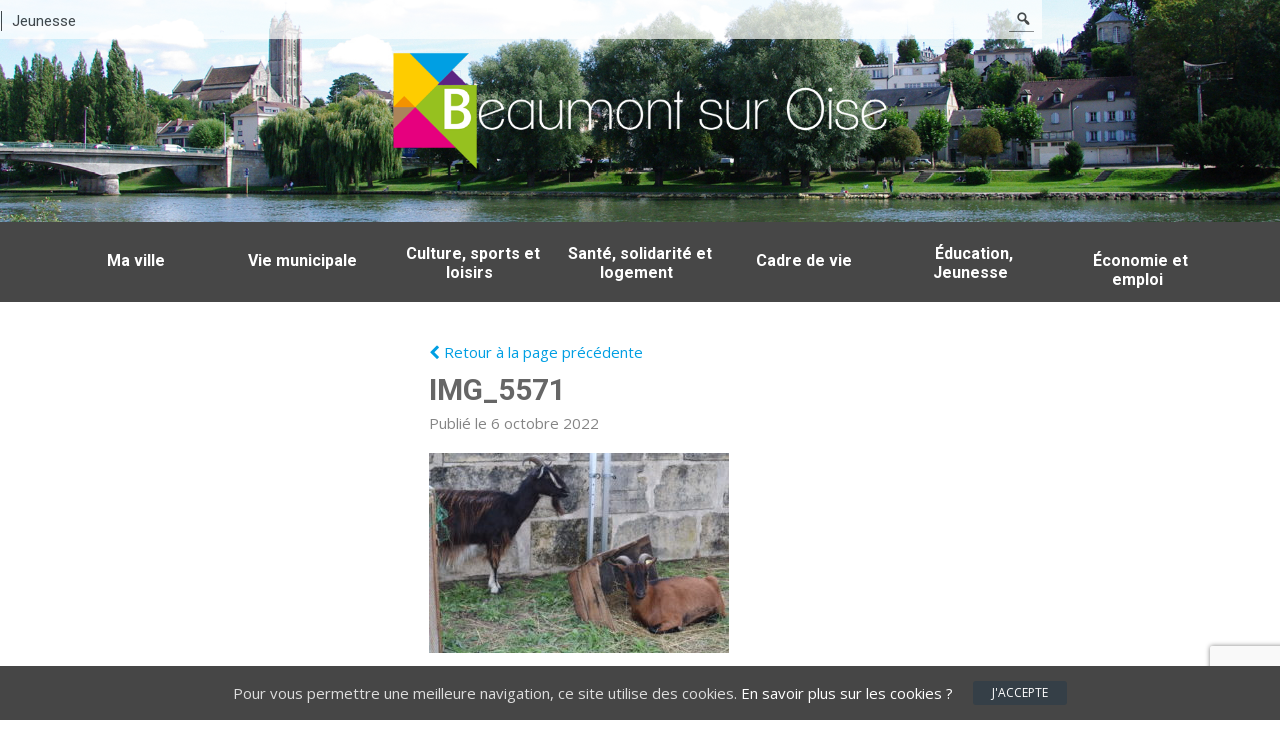

--- FILE ---
content_type: text/html; charset=UTF-8
request_url: https://www.beaumontsuroise.fr/?attachment_id=15699
body_size: 13601
content:
<!DOCTYPE html> 
<html lang="fr-FR">
<head>
<meta charset="UTF-8">
<meta name="viewport" content="width=device-width, initial-scale=1, user-scalable=no">
<link rel="profile" href="https://gmpg.org/xfn/11">
<link rel="pingback" href="https://www.beaumontsuroise.fr/xmlrpc.php">

<meta name='robots' content='index, follow, max-image-preview:large, max-snippet:-1, max-video-preview:-1' />

	<!-- This site is optimized with the Yoast SEO plugin v20.4 - https://yoast.com/wordpress/plugins/seo/ -->
	<title>IMG_5571 - Beaumont-sur-Oise</title>
	<link rel="canonical" href="https://www.beaumontsuroise.fr/" />
	<meta property="og:locale" content="fr_FR" />
	<meta property="og:type" content="article" />
	<meta property="og:title" content="IMG_5571 - Beaumont-sur-Oise" />
	<meta property="og:url" content="https://www.beaumontsuroise.fr/" />
	<meta property="og:site_name" content="Beaumont-sur-Oise" />
	<meta property="og:image" content="https://www.beaumontsuroise.fr" />
	<meta property="og:image:width" content="2560" />
	<meta property="og:image:height" content="1707" />
	<meta property="og:image:type" content="image/jpeg" />
	<meta name="twitter:card" content="summary_large_image" />
	<script type="application/ld+json" class="yoast-schema-graph">{"@context":"https://schema.org","@graph":[{"@type":"WebPage","@id":"https://www.beaumontsuroise.fr/","url":"https://www.beaumontsuroise.fr/","name":"IMG_5571 - Beaumont-sur-Oise","isPartOf":{"@id":"https://www.beaumontsuroise.fr/#website"},"primaryImageOfPage":{"@id":"https://www.beaumontsuroise.fr/#primaryimage"},"image":{"@id":"https://www.beaumontsuroise.fr/#primaryimage"},"thumbnailUrl":"https://www.beaumontsuroise.fr/wp-content/uploads/2022/10/IMG_5571-scaled.jpg","datePublished":"2022-10-06T07:30:30+00:00","dateModified":"2022-10-06T07:30:30+00:00","breadcrumb":{"@id":"https://www.beaumontsuroise.fr/#breadcrumb"},"inLanguage":"fr-FR","potentialAction":[{"@type":"ReadAction","target":["https://www.beaumontsuroise.fr/"]}]},{"@type":"ImageObject","inLanguage":"fr-FR","@id":"https://www.beaumontsuroise.fr/#primaryimage","url":"https://www.beaumontsuroise.fr/wp-content/uploads/2022/10/IMG_5571-scaled.jpg","contentUrl":"https://www.beaumontsuroise.fr/wp-content/uploads/2022/10/IMG_5571-scaled.jpg","width":2560,"height":1707},{"@type":"BreadcrumbList","@id":"https://www.beaumontsuroise.fr/#breadcrumb","itemListElement":[{"@type":"ListItem","position":1,"name":"Accueil","item":"https://www.beaumontsuroise.fr/"},{"@type":"ListItem","position":2,"name":"IMG_5571"}]},{"@type":"WebSite","@id":"https://www.beaumontsuroise.fr/#website","url":"https://www.beaumontsuroise.fr/","name":"Beaumont-sur-Oise","description":"Commune du Val d&#039;Oise","potentialAction":[{"@type":"SearchAction","target":{"@type":"EntryPoint","urlTemplate":"https://www.beaumontsuroise.fr/?s={search_term_string}"},"query-input":"required name=search_term_string"}],"inLanguage":"fr-FR"}]}</script>
	<!-- / Yoast SEO plugin. -->


<link rel='dns-prefetch' href='//fonts.googleapis.com' />
<link rel='dns-prefetch' href='//www.googletagmanager.com' />
<link rel="alternate" type="application/rss+xml" title="Beaumont-sur-Oise &raquo; Flux" href="https://www.beaumontsuroise.fr/feed/" />
<link rel="alternate" type="application/rss+xml" title="Beaumont-sur-Oise &raquo; Flux des commentaires" href="https://www.beaumontsuroise.fr/comments/feed/" />
<script type="text/javascript">
/* <![CDATA[ */
window._wpemojiSettings = {"baseUrl":"https:\/\/s.w.org\/images\/core\/emoji\/14.0.0\/72x72\/","ext":".png","svgUrl":"https:\/\/s.w.org\/images\/core\/emoji\/14.0.0\/svg\/","svgExt":".svg","source":{"concatemoji":"https:\/\/www.beaumontsuroise.fr\/wp-includes\/js\/wp-emoji-release.min.js?ver=6.4.7"}};
/*! This file is auto-generated */
!function(i,n){var o,s,e;function c(e){try{var t={supportTests:e,timestamp:(new Date).valueOf()};sessionStorage.setItem(o,JSON.stringify(t))}catch(e){}}function p(e,t,n){e.clearRect(0,0,e.canvas.width,e.canvas.height),e.fillText(t,0,0);var t=new Uint32Array(e.getImageData(0,0,e.canvas.width,e.canvas.height).data),r=(e.clearRect(0,0,e.canvas.width,e.canvas.height),e.fillText(n,0,0),new Uint32Array(e.getImageData(0,0,e.canvas.width,e.canvas.height).data));return t.every(function(e,t){return e===r[t]})}function u(e,t,n){switch(t){case"flag":return n(e,"\ud83c\udff3\ufe0f\u200d\u26a7\ufe0f","\ud83c\udff3\ufe0f\u200b\u26a7\ufe0f")?!1:!n(e,"\ud83c\uddfa\ud83c\uddf3","\ud83c\uddfa\u200b\ud83c\uddf3")&&!n(e,"\ud83c\udff4\udb40\udc67\udb40\udc62\udb40\udc65\udb40\udc6e\udb40\udc67\udb40\udc7f","\ud83c\udff4\u200b\udb40\udc67\u200b\udb40\udc62\u200b\udb40\udc65\u200b\udb40\udc6e\u200b\udb40\udc67\u200b\udb40\udc7f");case"emoji":return!n(e,"\ud83e\udef1\ud83c\udffb\u200d\ud83e\udef2\ud83c\udfff","\ud83e\udef1\ud83c\udffb\u200b\ud83e\udef2\ud83c\udfff")}return!1}function f(e,t,n){var r="undefined"!=typeof WorkerGlobalScope&&self instanceof WorkerGlobalScope?new OffscreenCanvas(300,150):i.createElement("canvas"),a=r.getContext("2d",{willReadFrequently:!0}),o=(a.textBaseline="top",a.font="600 32px Arial",{});return e.forEach(function(e){o[e]=t(a,e,n)}),o}function t(e){var t=i.createElement("script");t.src=e,t.defer=!0,i.head.appendChild(t)}"undefined"!=typeof Promise&&(o="wpEmojiSettingsSupports",s=["flag","emoji"],n.supports={everything:!0,everythingExceptFlag:!0},e=new Promise(function(e){i.addEventListener("DOMContentLoaded",e,{once:!0})}),new Promise(function(t){var n=function(){try{var e=JSON.parse(sessionStorage.getItem(o));if("object"==typeof e&&"number"==typeof e.timestamp&&(new Date).valueOf()<e.timestamp+604800&&"object"==typeof e.supportTests)return e.supportTests}catch(e){}return null}();if(!n){if("undefined"!=typeof Worker&&"undefined"!=typeof OffscreenCanvas&&"undefined"!=typeof URL&&URL.createObjectURL&&"undefined"!=typeof Blob)try{var e="postMessage("+f.toString()+"("+[JSON.stringify(s),u.toString(),p.toString()].join(",")+"));",r=new Blob([e],{type:"text/javascript"}),a=new Worker(URL.createObjectURL(r),{name:"wpTestEmojiSupports"});return void(a.onmessage=function(e){c(n=e.data),a.terminate(),t(n)})}catch(e){}c(n=f(s,u,p))}t(n)}).then(function(e){for(var t in e)n.supports[t]=e[t],n.supports.everything=n.supports.everything&&n.supports[t],"flag"!==t&&(n.supports.everythingExceptFlag=n.supports.everythingExceptFlag&&n.supports[t]);n.supports.everythingExceptFlag=n.supports.everythingExceptFlag&&!n.supports.flag,n.DOMReady=!1,n.readyCallback=function(){n.DOMReady=!0}}).then(function(){return e}).then(function(){var e;n.supports.everything||(n.readyCallback(),(e=n.source||{}).concatemoji?t(e.concatemoji):e.wpemoji&&e.twemoji&&(t(e.twemoji),t(e.wpemoji)))}))}((window,document),window._wpemojiSettings);
/* ]]> */
</script>
<style id='wp-emoji-styles-inline-css' type='text/css'>

	img.wp-smiley, img.emoji {
		display: inline !important;
		border: none !important;
		box-shadow: none !important;
		height: 1em !important;
		width: 1em !important;
		margin: 0 0.07em !important;
		vertical-align: -0.1em !important;
		background: none !important;
		padding: 0 !important;
	}
</style>
<link rel='stylesheet' id='wp-block-library-css' href='https://www.beaumontsuroise.fr/wp-includes/css/dist/block-library/style.min.css?ver=6.4.7' type='text/css' media='all' />
<style id='classic-theme-styles-inline-css' type='text/css'>
/*! This file is auto-generated */
.wp-block-button__link{color:#fff;background-color:#32373c;border-radius:9999px;box-shadow:none;text-decoration:none;padding:calc(.667em + 2px) calc(1.333em + 2px);font-size:1.125em}.wp-block-file__button{background:#32373c;color:#fff;text-decoration:none}
</style>
<style id='global-styles-inline-css' type='text/css'>
body{--wp--preset--color--black: #000000;--wp--preset--color--cyan-bluish-gray: #abb8c3;--wp--preset--color--white: #ffffff;--wp--preset--color--pale-pink: #f78da7;--wp--preset--color--vivid-red: #cf2e2e;--wp--preset--color--luminous-vivid-orange: #ff6900;--wp--preset--color--luminous-vivid-amber: #fcb900;--wp--preset--color--light-green-cyan: #7bdcb5;--wp--preset--color--vivid-green-cyan: #00d084;--wp--preset--color--pale-cyan-blue: #8ed1fc;--wp--preset--color--vivid-cyan-blue: #0693e3;--wp--preset--color--vivid-purple: #9b51e0;--wp--preset--gradient--vivid-cyan-blue-to-vivid-purple: linear-gradient(135deg,rgba(6,147,227,1) 0%,rgb(155,81,224) 100%);--wp--preset--gradient--light-green-cyan-to-vivid-green-cyan: linear-gradient(135deg,rgb(122,220,180) 0%,rgb(0,208,130) 100%);--wp--preset--gradient--luminous-vivid-amber-to-luminous-vivid-orange: linear-gradient(135deg,rgba(252,185,0,1) 0%,rgba(255,105,0,1) 100%);--wp--preset--gradient--luminous-vivid-orange-to-vivid-red: linear-gradient(135deg,rgba(255,105,0,1) 0%,rgb(207,46,46) 100%);--wp--preset--gradient--very-light-gray-to-cyan-bluish-gray: linear-gradient(135deg,rgb(238,238,238) 0%,rgb(169,184,195) 100%);--wp--preset--gradient--cool-to-warm-spectrum: linear-gradient(135deg,rgb(74,234,220) 0%,rgb(151,120,209) 20%,rgb(207,42,186) 40%,rgb(238,44,130) 60%,rgb(251,105,98) 80%,rgb(254,248,76) 100%);--wp--preset--gradient--blush-light-purple: linear-gradient(135deg,rgb(255,206,236) 0%,rgb(152,150,240) 100%);--wp--preset--gradient--blush-bordeaux: linear-gradient(135deg,rgb(254,205,165) 0%,rgb(254,45,45) 50%,rgb(107,0,62) 100%);--wp--preset--gradient--luminous-dusk: linear-gradient(135deg,rgb(255,203,112) 0%,rgb(199,81,192) 50%,rgb(65,88,208) 100%);--wp--preset--gradient--pale-ocean: linear-gradient(135deg,rgb(255,245,203) 0%,rgb(182,227,212) 50%,rgb(51,167,181) 100%);--wp--preset--gradient--electric-grass: linear-gradient(135deg,rgb(202,248,128) 0%,rgb(113,206,126) 100%);--wp--preset--gradient--midnight: linear-gradient(135deg,rgb(2,3,129) 0%,rgb(40,116,252) 100%);--wp--preset--font-size--small: 13px;--wp--preset--font-size--medium: 20px;--wp--preset--font-size--large: 36px;--wp--preset--font-size--x-large: 42px;--wp--preset--spacing--20: 0.44rem;--wp--preset--spacing--30: 0.67rem;--wp--preset--spacing--40: 1rem;--wp--preset--spacing--50: 1.5rem;--wp--preset--spacing--60: 2.25rem;--wp--preset--spacing--70: 3.38rem;--wp--preset--spacing--80: 5.06rem;--wp--preset--shadow--natural: 6px 6px 9px rgba(0, 0, 0, 0.2);--wp--preset--shadow--deep: 12px 12px 50px rgba(0, 0, 0, 0.4);--wp--preset--shadow--sharp: 6px 6px 0px rgba(0, 0, 0, 0.2);--wp--preset--shadow--outlined: 6px 6px 0px -3px rgba(255, 255, 255, 1), 6px 6px rgba(0, 0, 0, 1);--wp--preset--shadow--crisp: 6px 6px 0px rgba(0, 0, 0, 1);}:where(.is-layout-flex){gap: 0.5em;}:where(.is-layout-grid){gap: 0.5em;}body .is-layout-flow > .alignleft{float: left;margin-inline-start: 0;margin-inline-end: 2em;}body .is-layout-flow > .alignright{float: right;margin-inline-start: 2em;margin-inline-end: 0;}body .is-layout-flow > .aligncenter{margin-left: auto !important;margin-right: auto !important;}body .is-layout-constrained > .alignleft{float: left;margin-inline-start: 0;margin-inline-end: 2em;}body .is-layout-constrained > .alignright{float: right;margin-inline-start: 2em;margin-inline-end: 0;}body .is-layout-constrained > .aligncenter{margin-left: auto !important;margin-right: auto !important;}body .is-layout-constrained > :where(:not(.alignleft):not(.alignright):not(.alignfull)){max-width: var(--wp--style--global--content-size);margin-left: auto !important;margin-right: auto !important;}body .is-layout-constrained > .alignwide{max-width: var(--wp--style--global--wide-size);}body .is-layout-flex{display: flex;}body .is-layout-flex{flex-wrap: wrap;align-items: center;}body .is-layout-flex > *{margin: 0;}body .is-layout-grid{display: grid;}body .is-layout-grid > *{margin: 0;}:where(.wp-block-columns.is-layout-flex){gap: 2em;}:where(.wp-block-columns.is-layout-grid){gap: 2em;}:where(.wp-block-post-template.is-layout-flex){gap: 1.25em;}:where(.wp-block-post-template.is-layout-grid){gap: 1.25em;}.has-black-color{color: var(--wp--preset--color--black) !important;}.has-cyan-bluish-gray-color{color: var(--wp--preset--color--cyan-bluish-gray) !important;}.has-white-color{color: var(--wp--preset--color--white) !important;}.has-pale-pink-color{color: var(--wp--preset--color--pale-pink) !important;}.has-vivid-red-color{color: var(--wp--preset--color--vivid-red) !important;}.has-luminous-vivid-orange-color{color: var(--wp--preset--color--luminous-vivid-orange) !important;}.has-luminous-vivid-amber-color{color: var(--wp--preset--color--luminous-vivid-amber) !important;}.has-light-green-cyan-color{color: var(--wp--preset--color--light-green-cyan) !important;}.has-vivid-green-cyan-color{color: var(--wp--preset--color--vivid-green-cyan) !important;}.has-pale-cyan-blue-color{color: var(--wp--preset--color--pale-cyan-blue) !important;}.has-vivid-cyan-blue-color{color: var(--wp--preset--color--vivid-cyan-blue) !important;}.has-vivid-purple-color{color: var(--wp--preset--color--vivid-purple) !important;}.has-black-background-color{background-color: var(--wp--preset--color--black) !important;}.has-cyan-bluish-gray-background-color{background-color: var(--wp--preset--color--cyan-bluish-gray) !important;}.has-white-background-color{background-color: var(--wp--preset--color--white) !important;}.has-pale-pink-background-color{background-color: var(--wp--preset--color--pale-pink) !important;}.has-vivid-red-background-color{background-color: var(--wp--preset--color--vivid-red) !important;}.has-luminous-vivid-orange-background-color{background-color: var(--wp--preset--color--luminous-vivid-orange) !important;}.has-luminous-vivid-amber-background-color{background-color: var(--wp--preset--color--luminous-vivid-amber) !important;}.has-light-green-cyan-background-color{background-color: var(--wp--preset--color--light-green-cyan) !important;}.has-vivid-green-cyan-background-color{background-color: var(--wp--preset--color--vivid-green-cyan) !important;}.has-pale-cyan-blue-background-color{background-color: var(--wp--preset--color--pale-cyan-blue) !important;}.has-vivid-cyan-blue-background-color{background-color: var(--wp--preset--color--vivid-cyan-blue) !important;}.has-vivid-purple-background-color{background-color: var(--wp--preset--color--vivid-purple) !important;}.has-black-border-color{border-color: var(--wp--preset--color--black) !important;}.has-cyan-bluish-gray-border-color{border-color: var(--wp--preset--color--cyan-bluish-gray) !important;}.has-white-border-color{border-color: var(--wp--preset--color--white) !important;}.has-pale-pink-border-color{border-color: var(--wp--preset--color--pale-pink) !important;}.has-vivid-red-border-color{border-color: var(--wp--preset--color--vivid-red) !important;}.has-luminous-vivid-orange-border-color{border-color: var(--wp--preset--color--luminous-vivid-orange) !important;}.has-luminous-vivid-amber-border-color{border-color: var(--wp--preset--color--luminous-vivid-amber) !important;}.has-light-green-cyan-border-color{border-color: var(--wp--preset--color--light-green-cyan) !important;}.has-vivid-green-cyan-border-color{border-color: var(--wp--preset--color--vivid-green-cyan) !important;}.has-pale-cyan-blue-border-color{border-color: var(--wp--preset--color--pale-cyan-blue) !important;}.has-vivid-cyan-blue-border-color{border-color: var(--wp--preset--color--vivid-cyan-blue) !important;}.has-vivid-purple-border-color{border-color: var(--wp--preset--color--vivid-purple) !important;}.has-vivid-cyan-blue-to-vivid-purple-gradient-background{background: var(--wp--preset--gradient--vivid-cyan-blue-to-vivid-purple) !important;}.has-light-green-cyan-to-vivid-green-cyan-gradient-background{background: var(--wp--preset--gradient--light-green-cyan-to-vivid-green-cyan) !important;}.has-luminous-vivid-amber-to-luminous-vivid-orange-gradient-background{background: var(--wp--preset--gradient--luminous-vivid-amber-to-luminous-vivid-orange) !important;}.has-luminous-vivid-orange-to-vivid-red-gradient-background{background: var(--wp--preset--gradient--luminous-vivid-orange-to-vivid-red) !important;}.has-very-light-gray-to-cyan-bluish-gray-gradient-background{background: var(--wp--preset--gradient--very-light-gray-to-cyan-bluish-gray) !important;}.has-cool-to-warm-spectrum-gradient-background{background: var(--wp--preset--gradient--cool-to-warm-spectrum) !important;}.has-blush-light-purple-gradient-background{background: var(--wp--preset--gradient--blush-light-purple) !important;}.has-blush-bordeaux-gradient-background{background: var(--wp--preset--gradient--blush-bordeaux) !important;}.has-luminous-dusk-gradient-background{background: var(--wp--preset--gradient--luminous-dusk) !important;}.has-pale-ocean-gradient-background{background: var(--wp--preset--gradient--pale-ocean) !important;}.has-electric-grass-gradient-background{background: var(--wp--preset--gradient--electric-grass) !important;}.has-midnight-gradient-background{background: var(--wp--preset--gradient--midnight) !important;}.has-small-font-size{font-size: var(--wp--preset--font-size--small) !important;}.has-medium-font-size{font-size: var(--wp--preset--font-size--medium) !important;}.has-large-font-size{font-size: var(--wp--preset--font-size--large) !important;}.has-x-large-font-size{font-size: var(--wp--preset--font-size--x-large) !important;}
.wp-block-navigation a:where(:not(.wp-element-button)){color: inherit;}
:where(.wp-block-post-template.is-layout-flex){gap: 1.25em;}:where(.wp-block-post-template.is-layout-grid){gap: 1.25em;}
:where(.wp-block-columns.is-layout-flex){gap: 2em;}:where(.wp-block-columns.is-layout-grid){gap: 2em;}
.wp-block-pullquote{font-size: 1.5em;line-height: 1.6;}
</style>
<link rel='stylesheet' id='foobox-free-min-css' href='https://www.beaumontsuroise.fr/wp-content/plugins/foobox-image-lightbox/free/css/foobox.free.min.css?ver=2.7.41' type='text/css' media='all' />
<link rel='stylesheet' id='contact-form-7-css' href='https://www.beaumontsuroise.fr/wp-content/plugins/contact-form-7/includes/css/styles.css?ver=5.7.7' type='text/css' media='all' />
<link rel='stylesheet' id='cookie-consent-style-css' href='https://www.beaumontsuroise.fr/wp-content/plugins/uk-cookie-consent/assets/css/style.css?ver=6.4.7' type='text/css' media='all' />
<link rel='stylesheet' id='ecwd-upcoming-css' href='https://www.beaumontsuroise.fr/wp-content/plugins/ecwd-upcoming-events/css/style.css?ver=1.0.4' type='text/css' media='all' />
<link rel='stylesheet' id='ecwd-popup-style-css' href='https://www.beaumontsuroise.fr/wp-content/plugins/event-calendar-wd/css/ecwd_popup.css?ver=5.0.67' type='text/css' media='all' />
<link rel='stylesheet' id='ecwd_font-awesome-css' href='https://www.beaumontsuroise.fr/wp-content/plugins/event-calendar-wd/css/font-awesome/font-awesome.css?ver=5.0.67' type='text/css' media='all' />
<link rel='stylesheet' id='ecwd-public-css' href='https://www.beaumontsuroise.fr/wp-content/plugins/event-calendar-wd/css/style.css?ver=5.0.67' type='text/css' media='all' />
<link rel='stylesheet' id='megamenu-css' href='https://www.beaumontsuroise.fr/wp-content/uploads/maxmegamenu/style.css?ver=7acfdc' type='text/css' media='all' />
<link rel='stylesheet' id='dashicons-css' href='https://www.beaumontsuroise.fr/wp-includes/css/dashicons.min.css?ver=6.4.7' type='text/css' media='all' />
<link rel='stylesheet' id='megamenu-google-fonts-css' href='//fonts.googleapis.com/css?family=Roboto%3A400%2C700&#038;ver=6.4.7' type='text/css' media='all' />
<link rel='stylesheet' id='megamenu-fontawesome-css' href='https://www.beaumontsuroise.fr/wp-content/plugins/megamenu-pro/icons/fontawesome/css/font-awesome.min.css?ver=1.3.6' type='text/css' media='all' />
<link rel='stylesheet' id='megamenu-genericons-css' href='https://www.beaumontsuroise.fr/wp-content/plugins/megamenu-pro/icons/genericons/genericons/genericons.css?ver=1.3.6' type='text/css' media='all' />
<link rel='stylesheet' id='parent-style-css' href='https://www.beaumontsuroise.fr/wp-content/themes/accesspress-lite/style.css?ver=6.4.7' type='text/css' media='all' />
<link rel='stylesheet' id='accesspresslite-google-fonts-css' href='//fonts.googleapis.com/css?family=Open+Sans%3A400%2C400italic%2C300italic%2C300%2C600%2C600italic%7CLato%3A400%2C100%2C300%2C700%7CRoboto%3A400%2C300italic%2C300%2C700&#038;ver=6.4.7' type='text/css' media='all' />
<link rel='stylesheet' id='accesspresslite-font-awesome-css' href='https://www.beaumontsuroise.fr/wp-content/themes/accesspress-lite/css/font-awesome.min.css?ver=6.4.7' type='text/css' media='all' />
<link rel='stylesheet' id='accesspresslite-fancybox-css-css' href='https://www.beaumontsuroise.fr/wp-content/themes/accesspress-lite/css/nivo-lightbox.css?ver=6.4.7' type='text/css' media='all' />
<link rel='stylesheet' id='accesspresslite-bx-slider-style-css' href='https://www.beaumontsuroise.fr/wp-content/themes/accesspress-lite/css/jquery.bxslider.css?ver=6.4.7' type='text/css' media='all' />
<link rel='stylesheet' id='accesspresslite-woo-commerce-style-css' href='https://www.beaumontsuroise.fr/wp-content/themes/accesspress-lite/css/woocommerce.css?ver=6.4.7' type='text/css' media='all' />
<link rel='stylesheet' id='accesspresslite-font-style-css' href='https://www.beaumontsuroise.fr/wp-content/themes/accesspress-lite/css/fonts.css?ver=6.4.7' type='text/css' media='all' />
<link rel='stylesheet' id='accesspresslite-style-css' href='https://www.beaumontsuroise.fr/wp-content/themes/beaumontsuroise/style.css?ver=6.4.7' type='text/css' media='all' />
<link rel='stylesheet' id='accesspresslite-responsive-css' href='https://www.beaumontsuroise.fr/wp-content/themes/accesspress-lite/css/responsive.css?ver=6.4.7' type='text/css' media='all' />
<script type="text/javascript" src="https://www.beaumontsuroise.fr/wp-includes/js/jquery/jquery.min.js?ver=3.7.1" id="jquery-core-js"></script>
<script type="text/javascript" src="https://www.beaumontsuroise.fr/wp-includes/js/jquery/jquery-migrate.min.js?ver=3.4.1" id="jquery-migrate-js"></script>
<script type="text/javascript" src="https://www.beaumontsuroise.fr/wp-content/plugins/event-calendar-wd/js/gmap/gmap3.js?ver=5.0.67" id="ecwd-gmap-public-js"></script>
<script type="text/javascript" src="https://www.beaumontsuroise.fr/wp-content/plugins/event-calendar-wd/js/ecwd_popup.js?ver=5.0.67" id="ecwd-popup-js"></script>
<script type="text/javascript" src="https://www.beaumontsuroise.fr/wp-includes/js/jquery/ui/core.min.js?ver=1.13.2" id="jquery-ui-core-js"></script>
<script type="text/javascript" src="https://www.beaumontsuroise.fr/wp-includes/js/jquery/ui/mouse.min.js?ver=1.13.2" id="jquery-ui-mouse-js"></script>
<script type="text/javascript" src="https://www.beaumontsuroise.fr/wp-includes/js/jquery/ui/draggable.min.js?ver=1.13.2" id="jquery-ui-draggable-js"></script>
<script type="text/javascript" src="https://www.beaumontsuroise.fr/wp-includes/js/imagesloaded.min.js?ver=5.0.0" id="imagesloaded-js"></script>
<script type="text/javascript" src="https://www.beaumontsuroise.fr/wp-includes/js/masonry.min.js?ver=4.2.2" id="masonry-js"></script>
<script type="text/javascript" id="ecwd-public-js-extra">
/* <![CDATA[ */
var ecwd = {"ajaxurl":"https:\/\/www.beaumontsuroise.fr\/wp-admin\/admin-ajax.php","ajaxnonce":"6cbf4fe5b5","loadingText":"Chargement\u2026","event_popup_title_text":"D\u00e9tails de l'\u00e9v\u00e8nement","plugin_url":"https:\/\/www.beaumontsuroise.fr\/wp-content\/plugins\/event-calendar-wd","gmap_type":"ROADMAP","gmap_redirect":"1","gmap_key":"AIzaSyAc5f9ut4qcLW3uYACdolpUim41W53lwoc"};
/* ]]> */
</script>
<script type="text/javascript" src="https://www.beaumontsuroise.fr/wp-content/plugins/event-calendar-wd/js/scripts.js?ver=5.0.67" id="ecwd-public-js"></script>
<script type="text/javascript" src="https://www.beaumontsuroise.fr/wp-content/plugins/megamenu-pro/sticky/js/sticky.js?ver=1.3.6" id="megamenu-sticky-js"></script>
<script type="text/javascript" src="https://www.beaumontsuroise.fr/wp-content/plugins/megamenu-pro/replacements/js/searchbox.js?ver=1.3.6" id="megamenu-search-js"></script>
<script type="text/javascript" src="https://www.beaumontsuroise.fr/wp-content/themes/accesspress-lite/js/sticky-sidebar/theia-sticky-sidebar.js?ver=6.4.7" id="accesspresslite-stickey-sidebar-js-js"></script>
<script type="text/javascript" id="foobox-free-min-js-before">
/* <![CDATA[ */
/* Run FooBox FREE (v2.7.41) */
var FOOBOX = window.FOOBOX = {
	ready: true,
	disableOthers: false,
	o: {wordpress: { enabled: true }, countMessage:'image %index of %total', captions: { dataTitle: ["captionTitle","title"], dataDesc: ["captionDesc","description"] }, rel: '', excludes:'.fbx-link,.nofoobox,.nolightbox,a[href*="pinterest.com/pin/create/button/"]', affiliate : { enabled: false }},
	selectors: [
		".foogallery-container.foogallery-lightbox-foobox", ".foogallery-container.foogallery-lightbox-foobox-free", ".gallery", ".wp-block-gallery", ".wp-caption", ".wp-block-image", "a:has(img[class*=wp-image-])", ".foobox"
	],
	pre: function( $ ){
		// Custom JavaScript (Pre)
		
	},
	post: function( $ ){
		// Custom JavaScript (Post)
		
		// Custom Captions Code
		
	},
	custom: function( $ ){
		// Custom Extra JS
		
	}
};
/* ]]> */
</script>
<script type="text/javascript" src="https://www.beaumontsuroise.fr/wp-content/plugins/foobox-image-lightbox/free/js/foobox.free.min.js?ver=2.7.41" id="foobox-free-min-js"></script>
<script type="text/javascript" src="https://www.beaumontsuroise.fr/wp-content/plugins/validated-field-for-acf/js/jquery.maskedinput.min.js?ver=1.7.7" id="jquery-masking-js"></script>
<link rel="https://api.w.org/" href="https://www.beaumontsuroise.fr/wp-json/" /><link rel="alternate" type="application/json" href="https://www.beaumontsuroise.fr/wp-json/wp/v2/media/15699" /><link rel="EditURI" type="application/rsd+xml" title="RSD" href="https://www.beaumontsuroise.fr/xmlrpc.php?rsd" />
<meta name="generator" content="WordPress 6.4.7" />
<link rel='shortlink' href='https://www.beaumontsuroise.fr/?p=15699' />
<link rel="alternate" type="application/json+oembed" href="https://www.beaumontsuroise.fr/wp-json/oembed/1.0/embed?url=https%3A%2F%2Fwww.beaumontsuroise.fr%2F%3Fattachment_id%3D15699" />
<link rel="alternate" type="text/xml+oembed" href="https://www.beaumontsuroise.fr/wp-json/oembed/1.0/embed?url=https%3A%2F%2Fwww.beaumontsuroise.fr%2F%3Fattachment_id%3D15699&#038;format=xml" />
<meta name="generator" content="Site Kit by Google 1.124.0" /><style id="ctcc-css" type="text/css" media="screen">
				#catapult-cookie-bar {
					box-sizing: border-box;
					max-height: 0;
					opacity: 0;
					z-index: 99999;
					overflow: hidden;
					color: #ddd;
					position: fixed;
					left: 0;
					bottom: 0;
					width: 100%;
					background-color: #464646;
				}
				#catapult-cookie-bar a {
					color: #fff;
				}
				#catapult-cookie-bar .x_close span {
					background-color: ;
				}
				button#catapultCookie {
					background:;
					color: ;
					border: 0; padding: 6px 9px; border-radius: 3px;
				}
				#catapult-cookie-bar h3 {
					color: #ddd;
				}
				.has-cookie-bar #catapult-cookie-bar {
					opacity: 1;
					max-height: 999px;
					min-height: 30px;
				}</style><style type="text/css"></style>
		<script type="text/javascript">
		jQuery(document).ready(function(){
			jQuery('form.acf-form').append('<input type="hidden" name="acf[post_ID]" value="15699"/>');
			jQuery('form.acf-form').append('<input type="hidden" name="acf[frontend]" value="true"/>');
		});
		</script>

		<style type="text/css" media="screen">body{position:relative}#dynamic-to-top{display:none;overflow:hidden;width:auto;z-index:90;position:fixed;bottom:20px;right:20px;top:auto;left:auto;font-family:sans-serif;font-size:1em;color:#fff;text-decoration:none;padding:17px 16px;border:1px solid #000;background:#272727;-webkit-background-origin:border;-moz-background-origin:border;-icab-background-origin:border;-khtml-background-origin:border;-o-background-origin:border;background-origin:border;-webkit-background-clip:padding-box;-moz-background-clip:padding-box;-icab-background-clip:padding-box;-khtml-background-clip:padding-box;-o-background-clip:padding-box;background-clip:padding-box;-webkit-box-shadow:0 1px 3px rgba( 0, 0, 0, 0.4 ), inset 0 0 0 1px rgba( 0, 0, 0, 0.2 ), inset 0 1px 0 rgba( 255, 255, 255, .4 ), inset 0 10px 10px rgba( 255, 255, 255, .1 );-ms-box-shadow:0 1px 3px rgba( 0, 0, 0, 0.4 ), inset 0 0 0 1px rgba( 0, 0, 0, 0.2 ), inset 0 1px 0 rgba( 255, 255, 255, .4 ), inset 0 10px 10px rgba( 255, 255, 255, .1 );-moz-box-shadow:0 1px 3px rgba( 0, 0, 0, 0.4 ), inset 0 0 0 1px rgba( 0, 0, 0, 0.2 ), inset 0 1px 0 rgba( 255, 255, 255, .4 ), inset 0 10px 10px rgba( 255, 255, 255, .1 );-o-box-shadow:0 1px 3px rgba( 0, 0, 0, 0.4 ), inset 0 0 0 1px rgba( 0, 0, 0, 0.2 ), inset 0 1px 0 rgba( 255, 255, 255, .4 ), inset 0 10px 10px rgba( 255, 255, 255, .1 );-khtml-box-shadow:0 1px 3px rgba( 0, 0, 0, 0.4 ), inset 0 0 0 1px rgba( 0, 0, 0, 0.2 ), inset 0 1px 0 rgba( 255, 255, 255, .4 ), inset 0 10px 10px rgba( 255, 255, 255, .1 );-icab-box-shadow:0 1px 3px rgba( 0, 0, 0, 0.4 ), inset 0 0 0 1px rgba( 0, 0, 0, 0.2 ), inset 0 1px 0 rgba( 255, 255, 255, .4 ), inset 0 10px 10px rgba( 255, 255, 255, .1 );box-shadow:0 1px 3px rgba( 0, 0, 0, 0.4 ), inset 0 0 0 1px rgba( 0, 0, 0, 0.2 ), inset 0 1px 0 rgba( 255, 255, 255, .4 ), inset 0 10px 10px rgba( 255, 255, 255, .1 );-webkit-border-radius:30px;-moz-border-radius:30px;-icab-border-radius:30px;-khtml-border-radius:30px;border-radius:30px}#dynamic-to-top:hover{background:#4e9c9c;background:#272727 -webkit-gradient( linear, 0% 0%, 0% 100%, from( rgba( 255, 255, 255, .2 ) ), to( rgba( 0, 0, 0, 0 ) ) );background:#272727 -webkit-linear-gradient( top, rgba( 255, 255, 255, .2 ), rgba( 0, 0, 0, 0 ) );background:#272727 -khtml-linear-gradient( top, rgba( 255, 255, 255, .2 ), rgba( 0, 0, 0, 0 ) );background:#272727 -moz-linear-gradient( top, rgba( 255, 255, 255, .2 ), rgba( 0, 0, 0, 0 ) );background:#272727 -o-linear-gradient( top, rgba( 255, 255, 255, .2 ), rgba( 0, 0, 0, 0 ) );background:#272727 -ms-linear-gradient( top, rgba( 255, 255, 255, .2 ), rgba( 0, 0, 0, 0 ) );background:#272727 -icab-linear-gradient( top, rgba( 255, 255, 255, .2 ), rgba( 0, 0, 0, 0 ) );background:#272727 linear-gradient( top, rgba( 255, 255, 255, .2 ), rgba( 0, 0, 0, 0 ) );cursor:pointer}#dynamic-to-top:active{background:#272727;background:#272727 -webkit-gradient( linear, 0% 0%, 0% 100%, from( rgba( 0, 0, 0, .3 ) ), to( rgba( 0, 0, 0, 0 ) ) );background:#272727 -webkit-linear-gradient( top, rgba( 0, 0, 0, .1 ), rgba( 0, 0, 0, 0 ) );background:#272727 -moz-linear-gradient( top, rgba( 0, 0, 0, .1 ), rgba( 0, 0, 0, 0 ) );background:#272727 -khtml-linear-gradient( top, rgba( 0, 0, 0, .1 ), rgba( 0, 0, 0, 0 ) );background:#272727 -o-linear-gradient( top, rgba( 0, 0, 0, .1 ), rgba( 0, 0, 0, 0 ) );background:#272727 -ms-linear-gradient( top, rgba( 0, 0, 0, .1 ), rgba( 0, 0, 0, 0 ) );background:#272727 -icab-linear-gradient( top, rgba( 0, 0, 0, .1 ), rgba( 0, 0, 0, 0 ) );background:#272727 linear-gradient( top, rgba( 0, 0, 0, .1 ), rgba( 0, 0, 0, 0 ) )}#dynamic-to-top,#dynamic-to-top:active,#dynamic-to-top:focus,#dynamic-to-top:hover{outline:none}#dynamic-to-top span{display:block;overflow:hidden;width:14px;height:12px;background:url( https://www.beaumontsuroise.fr/wp-content/plugins/dynamic-to-top/css/images/up.png )no-repeat center center}</style><meta name="generator" content="Powered by WPBakery Page Builder - drag and drop page builder for WordPress."/>
<link rel="icon" href="https://www.beaumontsuroise.fr/wp-content/uploads/2021/07/cropped-Chateau-site-512x512-2-32x32.png" sizes="32x32" />
<link rel="icon" href="https://www.beaumontsuroise.fr/wp-content/uploads/2021/07/cropped-Chateau-site-512x512-2-192x192.png" sizes="192x192" />
<link rel="apple-touch-icon" href="https://www.beaumontsuroise.fr/wp-content/uploads/2021/07/cropped-Chateau-site-512x512-2-180x180.png" />
<meta name="msapplication-TileImage" content="https://www.beaumontsuroise.fr/wp-content/uploads/2021/07/cropped-Chateau-site-512x512-2-270x270.png" />
<noscript><style> .wpb_animate_when_almost_visible { opacity: 1; }</style></noscript><style type="text/css">/** Mega Menu CSS: fs **/</style>
</head>

<body data-rsssl=1 class="attachment attachment-template-default single single-attachment postid-15699 attachmentid-15699 attachment-jpeg ecwd-theme-parent-accesspress-lite ecwd-theme-child-beaumontsuroise mega-menu-primary mega-menu-max-mega-menu-1 mega-menu-max-mega-menu-3 mega-menu-max-mega-menu-4 group-blog body_template_one  wpb-js-composer js-comp-ver-6.2.0 vc_responsive">
<div id="page" class="site">

	<header id="masthead" class="site-header">
    <div id="top-header">
		<div class="ak-container">        
		<div id="mega-menu-wrap-max_mega_menu_4" class="mega-menu-wrap"><div class="mega-menu-toggle"><div class="mega-toggle-blocks-left"></div><div class="mega-toggle-blocks-center"></div><div class="mega-toggle-blocks-right"><div class='mega-toggle-block mega-menu-toggle-block mega-toggle-block-1' id='mega-toggle-block-1' tabindex='0'><span class='mega-toggle-label' role='button' aria-expanded='false'><span class='mega-toggle-label-closed'>Profil</span><span class='mega-toggle-label-open'>Profil</span></span></div></div></div><ul id="mega-menu-max_mega_menu_4" class="mega-menu max-mega-menu mega-menu-horizontal mega-no-js" data-event="hover_intent" data-effect="fade_up" data-effect-speed="200" data-effect-mobile="disabled" data-effect-speed-mobile="0" data-mobile-force-width="false" data-second-click="close" data-document-click="collapse" data-vertical-behaviour="accordion" data-breakpoint="600" data-unbind="true" data-mobile-state="collapse_all" data-mobile-direction="vertical" data-hover-intent-timeout="300" data-hover-intent-interval="100"><li class="mega-menu-item mega-menu-item-type-post_type mega-menu-item-object-page mega-align-bottom-left mega-menu-flyout mega-menu-item-1583" id="mega-menu-item-1583"><a class="mega-menu-link" href="https://www.beaumontsuroise.fr/sante-solidarite-logement/seniors/" tabindex="0">Seniors</a></li><li class="mega-menu-item mega-menu-item-type-post_type mega-menu-item-object-page mega-align-bottom-left mega-menu-flyout mega-menu-item-242" id="mega-menu-item-242"><a class="mega-menu-link" href="https://www.beaumontsuroise.fr/vivre-ensemble/la-famille/" tabindex="0">Famille</a></li><li class="mega-menu-item mega-menu-item-type-post_type mega-menu-item-object-page mega-align-bottom-left mega-menu-flyout mega-menu-item-244" id="mega-menu-item-244"><a class="mega-menu-link" href="https://www.beaumontsuroise.fr/vivre-ensemble/la-jeunesse/" tabindex="0">Jeunesse</a></li><li class="mega-menu-item mega-menu-item-type-custom mega-menu-item-object-custom mega-align-bottom-left mega-menu-flyout mega-item-align-right mega-menu-item-246" id="mega-menu-item-246"><div class='mega-search-wrap'><form class='mega-search static mega-search-open' action='https://www.beaumontsuroise.fr/'>
				        <span class='dashicons dashicons-search search-icon'></span>
				        <input type='submit' value='Search'>
				        <input type='text' placeholder='Recherche...' name='s'>
				    </form></div></li></ul></div>			
		</div><!-- .ak-container -->
  </div><!-- #top-header -->            
	</header><!-- #masthead -->

	<section id="slider-banner">
		<a href="../../../../../">
				<script type="text/javascript">
        jQuery(function(){
			jQuery('.bx-slider').bxSlider({
				adaptiveHeight:true,
				pager:false,
				controls:false,
				mode:'horizontal',
				auto :false,
				pause: '4000',
								speed:'500',
				                			});
		});
    </script>
            	<div class="bx-slider">
							<div class="slides">
						
					<img alt="Bandeau entête" src="https://www.beaumontsuroise.fr/wp-content/uploads/2016/08/Bandeau-accueil-Standard.jpg">
							
								
		            </div>
								</div>
            <span id="slider-prev"></span><span id="slider-next"></span>
        		</a>
	</section><!-- #slider-banner -->
	<nav id="site-navigation" class="main-navigation menu-right">
			<div class="ak-container">
				<h1 class="menu-toggle">Menu</h1>

				<div id="mega-menu-wrap-primary" class="mega-menu-wrap"><div class="mega-menu-toggle"><div class="mega-toggle-blocks-left"></div><div class="mega-toggle-blocks-center"></div><div class="mega-toggle-blocks-right"><div class='mega-toggle-block mega-menu-toggle-block mega-toggle-block-1' id='mega-toggle-block-1' tabindex='0'><span class='mega-toggle-label' role='button' aria-expanded='false'><span class='mega-toggle-label-closed'>MENU</span><span class='mega-toggle-label-open'>MENU</span></span></div></div></div><ul id="mega-menu-primary" class="mega-menu max-mega-menu mega-menu-horizontal mega-no-js" data-event="hover_intent" data-effect="fade_up" data-effect-speed="200" data-effect-mobile="disabled" data-effect-speed-mobile="0" data-mobile-force-width="false" data-second-click="close" data-document-click="collapse" data-vertical-behaviour="accordion" data-breakpoint="755" data-unbind="true" data-mobile-state="collapse_all" data-mobile-direction="vertical" data-hover-intent-timeout="300" data-hover-intent-interval="100" data-sticky="true" data-sticky-mobile="false"><li class="mega-menu-item mega-menu-item-type-post_type mega-menu-item-object-page mega-menu-item-has-children mega-menu-megamenu mega-align-bottom-left mega-menu-megamenu mega-disable-link mega-menu-item-63" id="mega-menu-item-63"><a class="mega-menu-link" tabindex="0" aria-expanded="false" role="button">Ma ville<span class="mega-indicator" aria-hidden="true"></span></a>
<ul class="mega-sub-menu">
<li class="mega-menu-item mega-menu-item-type-post_type mega-menu-item-object-page mega-has-icon mega-icon-left mega-menu-column-standard mega-menu-columns-1-of-3 mega-menu-item-382" style="--columns:3; --span:1" id="mega-menu-item-382"><a class="fa-eye mega-menu-link" href="https://www.beaumontsuroise.fr/ma-ville/presentation/">Présentation</a></li><li class="mega-menu-item mega-menu-item-type-post_type mega-menu-item-object-page mega-has-icon mega-icon-left mega-menu-column-standard mega-menu-columns-1-of-3 mega-menu-item-424" style="--columns:3; --span:1" id="mega-menu-item-424"><a class="fa-folder-open mega-menu-link" href="https://www.beaumontsuroise.fr/ma-ville/vos-demarches/">Vos démarches</a></li><li class="mega-menu-item mega-menu-item-type-post_type mega-menu-item-object-page mega-has-icon mega-icon-left mega-menu-column-standard mega-menu-columns-1-of-3 mega-menu-item-438" style="--columns:3; --span:1" id="mega-menu-item-438"><a class="fa-bus mega-menu-link" href="https://www.beaumontsuroise.fr/ma-ville/transports/">Transports</a></li><li class="mega-menu-item mega-menu-item-type-post_type mega-menu-item-object-page mega-has-icon mega-icon-left mega-menu-column-standard mega-menu-columns-1-of-3 mega-menu-clear mega-menu-item-1611" style="--columns:3; --span:1" id="mega-menu-item-1611"><a class="dashicons-shield mega-menu-link" href="https://www.beaumontsuroise.fr/ma-ville/la-securite-et-la-prevention/">La sécurité et la prévention</a></li><li class="mega-menu-item mega-menu-item-type-post_type mega-menu-item-object-page mega-has-icon mega-icon-left mega-menu-column-standard mega-menu-columns-1-of-3 mega-menu-item-3129" style="--columns:3; --span:1" id="mega-menu-item-3129"><a class="dashicons-format-chat mega-menu-link" href="https://www.beaumontsuroise.fr/intercommunalite/">Intercommunalité</a></li><li class="mega-menu-item mega-menu-item-type-post_type mega-menu-item-object-page mega-has-icon mega-icon-left mega-menu-column-standard mega-menu-columns-1-of-3 mega-menu-item-487" style="--columns:3; --span:1" id="mega-menu-item-487"><a class="fa-newspaper-o mega-menu-link" href="https://www.beaumontsuroise.fr/ma-ville/publications/">Publications</a></li><li class="mega-menu-item mega-menu-item-type-post_type mega-menu-item-object-page mega-has-icon mega-icon-left mega-menu-column-standard mega-menu-columns-1-of-3 mega-menu-clear mega-menu-item-513" style="--columns:3; --span:1" id="mega-menu-item-513"><a class="dashicons-admin-multisite mega-menu-link" href="https://www.beaumontsuroise.fr/ma-ville/location-de-salles/">Location de salles</a></li><li class="mega-menu-item mega-menu-item-type-post_type mega-menu-item-object-page mega-has-icon mega-icon-left mega-menu-column-standard mega-menu-columns-1-of-3 mega-menu-item-461" style="--columns:3; --span:1" id="mega-menu-item-461"><a class="fa-file mega-menu-link" href="https://www.beaumontsuroise.fr/ma-ville/cultes-et-cimetieres/">Cultes et cimetières</a></li><li class="mega-menu-item mega-menu-item-type-post_type mega-menu-item-object-page mega-has-icon mega-icon-left mega-menu-column-standard mega-menu-columns-1-of-3 mega-menu-item-1939" style="--columns:3; --span:1" id="mega-menu-item-1939"><a class="dashicons-format-aside mega-menu-link" href="https://www.beaumontsuroise.fr/ma-ville/arretes-municipaux/">Arrêtés municipaux</a></li></ul>
</li><li class="mega-menu-item mega-menu-item-type-post_type mega-menu-item-object-page mega-menu-item-has-children mega-menu-megamenu mega-align-bottom-left mega-menu-megamenu mega-disable-link mega-menu-item-64" id="mega-menu-item-64"><a class="mega-menu-link" tabindex="0" aria-expanded="false" role="button">Vie municipale<span class="mega-indicator" aria-hidden="true"></span></a>
<ul class="mega-sub-menu">
<li class="mega-menu-item mega-menu-item-type-post_type mega-menu-item-object-page mega-has-icon mega-icon-left mega-menu-column-standard mega-menu-columns-1-of-3 mega-menu-item-926" style="--columns:3; --span:1" id="mega-menu-item-926"><a class="dashicons-groups mega-menu-link" href="https://www.beaumontsuroise.fr/vie-municipale/conseil-municipal/">Conseil Municipal</a></li><li class="mega-menu-item mega-menu-item-type-post_type mega-menu-item-object-page mega-has-icon mega-icon-left mega-menu-column-standard mega-menu-columns-1-of-3 mega-menu-item-558" style="--columns:3; --span:1" id="mega-menu-item-558"><a class="dashicons-feedback mega-menu-link" href="https://www.beaumontsuroise.fr/vie-municipale/services-municipaux/">Services Municipaux</a></li><li class="mega-menu-item mega-menu-item-type-post_type mega-menu-item-object-page mega-has-icon mega-icon-left mega-menu-column-standard mega-menu-columns-1-of-3 mega-menu-item-697" style="--columns:3; --span:1" id="mega-menu-item-697"><a class="dashicons-groups mega-menu-link" href="https://www.beaumontsuroise.fr/vie-municipale/conseil-municipal-jeunes/">Conseil Municipal des Jeunes</a></li></ul>
</li><li class="mega-menu-item mega-menu-item-type-post_type mega-menu-item-object-page mega-menu-item-has-children mega-menu-megamenu mega-align-bottom-left mega-menu-megamenu mega-disable-link mega-menu-item-65" id="mega-menu-item-65"><a class="mega-menu-link" tabindex="0" aria-expanded="false" role="button">Culture, sports et loisirs<span class="mega-indicator" aria-hidden="true"></span></a>
<ul class="mega-sub-menu">
<li class="mega-menu-item mega-menu-item-type-post_type mega-menu-item-object-page mega-has-icon mega-icon-left mega-menu-column-standard mega-menu-columns-1-of-3 mega-menu-item-777" style="--columns:3; --span:1" id="mega-menu-item-777"><a class="fa-university mega-menu-link" href="https://www.beaumontsuroise.fr/culture-sports-loisirs/culture-et-patrimoine/">Culture et Patrimoine</a></li><li class="mega-menu-item mega-menu-item-type-post_type mega-menu-item-object-page mega-has-icon mega-icon-left mega-menu-column-standard mega-menu-columns-1-of-3 mega-menu-item-1165" style="--columns:3; --span:1" id="mega-menu-item-1165"><a class="dashicons-format-video mega-menu-link" href="https://www.beaumontsuroise.fr/culture-sports-loisirs/cinema-le-palace/">Cinéma Le Palace</a></li><li class="mega-menu-item mega-menu-item-type-post_type mega-menu-item-object-page mega-has-icon mega-icon-left mega-menu-column-standard mega-menu-columns-1-of-3 mega-menu-item-1186" style="--columns:3; --span:1" id="mega-menu-item-1186"><a class="fa-book mega-menu-link" href="https://www.beaumontsuroise.fr/culture-sports-loisirs/bibliotheque/">Médiathèque</a></li><li class="mega-menu-item mega-menu-item-type-post_type mega-menu-item-object-page mega-has-icon mega-icon-left mega-menu-column-standard mega-menu-columns-1-of-3 mega-menu-clear mega-menu-item-5832" style="--columns:3; --span:1" id="mega-menu-item-5832"><a class="fa-soccer-ball-o mega-menu-link" href="https://www.beaumontsuroise.fr/culture-sports-loisirs/sports/">Sports</a></li><li class="mega-menu-item mega-menu-item-type-post_type mega-menu-item-object-page mega-has-icon mega-icon-left mega-menu-column-standard mega-menu-columns-1-of-3 mega-menu-item-1773" style="--columns:3; --span:1" id="mega-menu-item-1773"><a class="dashicons-camera mega-menu-link" href="https://www.beaumontsuroise.fr/culture-sports-loisirs/tourisme/">Tourisme</a></li><li class="mega-menu-item mega-menu-item-type-post_type mega-menu-item-object-page mega-has-icon mega-icon-left mega-menu-column-standard mega-menu-columns-1-of-3 mega-menu-item-1802" style="--columns:3; --span:1" id="mega-menu-item-1802"><a class="dashicons-universal-access-alt mega-menu-link" href="https://www.beaumontsuroise.fr/culture-sports-loisirs/vie-associative/">Vie associative</a></li></ul>
</li><li class="mega-menu-item mega-menu-item-type-post_type mega-menu-item-object-page mega-menu-item-has-children mega-menu-megamenu mega-align-bottom-left mega-menu-megamenu mega-disable-link mega-menu-item-66" id="mega-menu-item-66"><a class="mega-menu-link" tabindex="0" aria-expanded="false" role="button">Santé, solidarité et logement<span class="mega-indicator" aria-hidden="true"></span></a>
<ul class="mega-sub-menu">
<li class="mega-menu-item mega-menu-item-type-post_type mega-menu-item-object-page mega-has-icon mega-icon-left mega-menu-column-standard mega-menu-columns-1-of-3 mega-menu-item-1231" style="--columns:3; --span:1" id="mega-menu-item-1231"><a class="fa-child mega-menu-link" href="https://www.beaumontsuroise.fr/sante-solidarite-logement/actions-sociales/">Actions sociales</a></li><li class="mega-menu-item mega-menu-item-type-post_type mega-menu-item-object-page mega-has-icon mega-icon-left mega-menu-column-standard mega-menu-columns-1-of-3 mega-menu-item-2631" style="--columns:3; --span:1" id="mega-menu-item-2631"><a class="fa-smile-o mega-menu-link" href="https://www.beaumontsuroise.fr/sante-solidarite-logement/logement-social/">Logement social</a></li><li class="mega-menu-item mega-menu-item-type-post_type mega-menu-item-object-page mega-has-icon mega-icon-left mega-menu-column-standard mega-menu-columns-1-of-3 mega-menu-item-1776" style="--columns:3; --span:1" id="mega-menu-item-1776"><a class="dashicons-admin-home mega-menu-link" href="https://www.beaumontsuroise.fr/sante-solidarite-logement/habitat/">Habitat</a></li><li class="mega-menu-item mega-menu-item-type-post_type mega-menu-item-object-page mega-has-icon mega-icon-left mega-menu-column-standard mega-menu-columns-1-of-3 mega-menu-clear mega-menu-item-1584" style="--columns:3; --span:1" id="mega-menu-item-1584"><a class="dashicons-groups mega-menu-link" href="https://www.beaumontsuroise.fr/sante-solidarite-logement/seniors/">Seniors</a></li><li class="mega-menu-item mega-menu-item-type-post_type mega-menu-item-object-page mega-has-icon mega-icon-left mega-menu-column-standard mega-menu-columns-1-of-3 mega-menu-item-2658" style="--columns:3; --span:1" id="mega-menu-item-2658"><a class="genericon-heart mega-menu-link" href="https://www.beaumontsuroise.fr/sante-solidarite-logement/familles/">Familles</a></li><li class="mega-menu-item mega-menu-item-type-post_type mega-menu-item-object-page mega-has-icon mega-icon-left mega-menu-column-standard mega-menu-columns-1-of-3 mega-menu-item-1417" style="--columns:3; --span:1" id="mega-menu-item-1417"><a class="fa-hospital-o mega-menu-link" href="https://www.beaumontsuroise.fr/sante-solidarite-logement/hopital-et-sante/">Hôpital et santé</a></li><li class="mega-menu-item mega-menu-item-type-post_type mega-menu-item-object-page mega-has-icon mega-icon-left mega-menu-column-standard mega-menu-columns-1-of-3 mega-menu-clear mega-menu-item-1421" style="--columns:3; --span:1" id="mega-menu-item-1421"><a class="fa-gavel mega-menu-link" href="https://www.beaumontsuroise.fr/sante-solidarite-logement/maison-de-justice-droit/">Maison de la justice et du droit</a></li></ul>
</li><li class="mega-menu-item mega-menu-item-type-post_type mega-menu-item-object-page mega-menu-item-has-children mega-menu-megamenu mega-align-bottom-left mega-menu-megamenu mega-disable-link mega-menu-item-67" id="mega-menu-item-67"><a class="mega-menu-link" tabindex="0" aria-expanded="false" role="button">Cadre de vie<span class="mega-indicator" aria-hidden="true"></span></a>
<ul class="mega-sub-menu">
<li class="mega-menu-item mega-menu-item-type-post_type mega-menu-item-object-page mega-has-icon mega-icon-left mega-menu-column-standard mega-menu-columns-1-of-3 mega-menu-item-1770" style="--columns:3; --span:1" id="mega-menu-item-1770"><a class="fa-bicycle mega-menu-link" href="https://www.beaumontsuroise.fr/cadre-de-vie/amenagement-urbain/">Aménagement urbain</a></li><li class="mega-menu-item mega-menu-item-type-post_type mega-menu-item-object-page mega-has-icon mega-icon-left mega-menu-column-standard mega-menu-columns-1-of-3 mega-menu-item-1767" style="--columns:3; --span:1" id="mega-menu-item-1767"><a class="fa-road mega-menu-link" href="https://www.beaumontsuroise.fr/cadre-de-vie/la-voirie/">La Voirie</a></li><li class="mega-menu-item mega-menu-item-type-post_type mega-menu-item-object-page mega-has-icon mega-icon-left mega-menu-column-standard mega-menu-columns-1-of-3 mega-menu-item-1764" style="--columns:3; --span:1" id="mega-menu-item-1764"><a class="fa-leaf mega-menu-link" href="https://www.beaumontsuroise.fr/cadre-de-vie/lenvironement/">L'environnement</a></li><li class="mega-menu-item mega-menu-item-type-post_type mega-menu-item-object-page mega-has-icon mega-icon-left mega-menu-column-standard mega-menu-columns-1-of-3 mega-menu-clear mega-menu-item-1601" style="--columns:3; --span:1" id="mega-menu-item-1601"><a class="fa-trash-o mega-menu-link" href="https://www.beaumontsuroise.fr/cadre-de-vie/la-proprete/">La propreté</a></li><li class="mega-menu-item mega-menu-item-type-post_type mega-menu-item-object-page mega-has-icon mega-icon-left mega-menu-column-standard mega-menu-columns-1-of-3 mega-menu-item-1761" style="--columns:3; --span:1" id="mega-menu-item-1761"><a class="fa-thumbs-o-up mega-menu-link" href="https://www.beaumontsuroise.fr/cadre-de-vie/soyons-citoyens/">Soyons citoyens</a></li><li class="mega-menu-item mega-menu-item-type-post_type mega-menu-item-object-page mega-has-icon mega-icon-left mega-menu-column-standard mega-menu-columns-1-of-3 mega-menu-item-1756" style="--columns:3; --span:1" id="mega-menu-item-1756"><a class="fa-building-o mega-menu-link" href="https://www.beaumontsuroise.fr/cadre-de-vie/urbanisme-foncier/">Urbanisme foncier</a></li></ul>
</li><li class="mega-menu-item mega-menu-item-type-post_type mega-menu-item-object-page mega-menu-item-has-children mega-menu-megamenu mega-align-bottom-left mega-menu-megamenu mega-disable-link mega-menu-item-68" id="mega-menu-item-68"><a class="mega-menu-link" tabindex="0" aria-expanded="false" role="button">Éducation, Jeunesse<span class="mega-indicator" aria-hidden="true"></span></a>
<ul class="mega-sub-menu">
<li class="mega-menu-item mega-menu-item-type-post_type mega-menu-item-object-page mega-has-icon mega-icon-left mega-menu-column-standard mega-menu-columns-1-of-3 mega-menu-item-1530" style="--columns:3; --span:1" id="mega-menu-item-1530"><a class="dashicons-universal-access mega-menu-link" href="https://www.beaumontsuroise.fr/education-et-scolarite/la-petite-enfance/">La petite enfance</a></li><li class="mega-menu-item mega-menu-item-type-post_type mega-menu-item-object-page mega-has-icon mega-icon-left mega-menu-column-standard mega-menu-columns-1-of-3 mega-menu-item-2010" style="--columns:3; --span:1" id="mega-menu-item-2010"><a class="fa-star-o mega-menu-link" href="https://www.beaumontsuroise.fr/education-et-scolarite/education/">Éducation</a></li><li class="mega-menu-item mega-menu-item-type-post_type mega-menu-item-object-page mega-has-icon mega-icon-left mega-menu-column-standard mega-menu-columns-1-of-3 mega-menu-item-1447" style="--columns:3; --span:1" id="mega-menu-item-1447"><a class="fa-cutlery mega-menu-link" href="https://www.beaumontsuroise.fr/education-et-scolarite/la-restauration-scolaire/">La restauration scolaire</a></li><li class="mega-menu-item mega-menu-item-type-post_type mega-menu-item-object-page mega-has-icon mega-icon-left mega-menu-column-standard mega-menu-columns-1-of-3 mega-menu-clear mega-menu-item-3082" style="--columns:3; --span:1" id="mega-menu-item-3082"><a class="fa-slideshare mega-menu-link" href="https://www.beaumontsuroise.fr/education-et-scolarite/lecole-municipale-sports/">L'école municipale des sports</a></li><li class="mega-menu-item mega-menu-item-type-post_type mega-menu-item-object-page mega-has-icon mega-icon-left mega-menu-column-standard mega-menu-columns-1-of-3 mega-menu-item-2446" style="--columns:3; --span:1" id="mega-menu-item-2446"><a class="dashicons-admin-appearance mega-menu-link" href="https://www.beaumontsuroise.fr/education-et-scolarite/structures-enfance-jeunesse/">Structures Enfance Jeunesse</a></li><li class="mega-menu-item mega-menu-item-type-post_type mega-menu-item-object-page mega-has-icon mega-icon-left mega-menu-column-standard mega-menu-columns-1-of-3 mega-menu-item-2497" style="--columns:3; --span:1" id="mega-menu-item-2497"><a class="dashicons-editor-textcolor mega-menu-link" href="https://www.beaumontsuroise.fr/education-et-scolarite/activites-periscolaires/">Activités périscolaires</a></li></ul>
</li><li class="mega-menu-item mega-menu-item-type-post_type mega-menu-item-object-page mega-menu-item-has-children mega-menu-megamenu mega-align-bottom-left mega-menu-megamenu mega-disable-link mega-menu-item-69" id="mega-menu-item-69"><a class="mega-menu-link" tabindex="0" aria-expanded="false" role="button">Économie et emploi<span class="mega-indicator" aria-hidden="true"></span></a>
<ul class="mega-sub-menu">
<li class="mega-menu-item mega-menu-item-type-post_type mega-menu-item-object-page mega-has-icon mega-icon-left mega-menu-column-standard mega-menu-columns-1-of-3 mega-menu-item-2303" style="--columns:3; --span:1" id="mega-menu-item-2303"><a class="fa-line-chart mega-menu-link" href="https://www.beaumontsuroise.fr/economie-et-emploi/activites-economiques/">Activités économiques</a></li><li class="mega-menu-item mega-menu-item-type-post_type mega-menu-item-object-page mega-has-icon mega-icon-left mega-menu-column-standard mega-menu-columns-1-of-3 mega-menu-item-1801" style="--columns:3; --span:1" id="mega-menu-item-1801"><a class="dashicons-admin-users mega-menu-link" href="https://www.beaumontsuroise.fr/economie-et-emploi/lemploi/">L'emploi</a></li><li class="mega-menu-item mega-menu-item-type-post_type mega-menu-item-object-page mega-has-icon mega-icon-left mega-menu-column-standard mega-menu-columns-1-of-3 mega-menu-item-1810" style="--columns:3; --span:1" id="mega-menu-item-1810"><a class="dashicons-store mega-menu-link" href="https://www.beaumontsuroise.fr/economie-et-emploi/les-commerces/">Les commerces</a></li><li class="mega-menu-item mega-menu-item-type-post_type mega-menu-item-object-page mega-has-icon mega-icon-left mega-menu-column-standard mega-menu-columns-1-of-3 mega-menu-clear mega-menu-item-3315" style="--columns:3; --span:1" id="mega-menu-item-3315"><a class="dashicons-megaphone mega-menu-link" href="https://www.beaumontsuroise.fr/economie-et-emploi/la-ville-recrute-2/">La ville recrute</a></li></ul>
</li></ul></div>			</div>
		</nav><!-- #site-navigation -->
		<div id="content" class="site-content">

<div class="ak-container">
		<div id="primary" class="content-area">
		<main id="main" class="site-main" role="main">

		
			<article id="post-15699" class="post-15699 attachment type-attachment status-inherit hentry">
	<a href="" class="back-prev"><i class="fa fa-chevron-left" aria-hidden="true"></i> Retour à la page précédente</a>
	<header class="entry-header">
		<div class="thu " style="margin-bottom: 10px">
					</div>
		<div id="formacate" class=""></div>
		<h1 class="entry-title imgttl ">IMG_5571</h1>
	</header><!-- .entry-header -->

		<div class="entry-content">
				<p style="color:#858585">Publié le 6 octobre 2022</p>
		<p class="attachment"><a href='https://www.beaumontsuroise.fr/wp-content/uploads/2022/10/IMG_5571-scaled.jpg'><img fetchpriority="high" decoding="async" width="300" height="200" src="https://www.beaumontsuroise.fr/wp-content/uploads/2022/10/IMG_5571-300x200.jpg" class="attachment-medium size-medium" alt="" srcset="https://www.beaumontsuroise.fr/wp-content/uploads/2022/10/IMG_5571-300x200.jpg 300w, https://www.beaumontsuroise.fr/wp-content/uploads/2022/10/IMG_5571-1024x683.jpg 1024w, https://www.beaumontsuroise.fr/wp-content/uploads/2022/10/IMG_5571-768x512.jpg 768w, https://www.beaumontsuroise.fr/wp-content/uploads/2022/10/IMG_5571-1536x1024.jpg 1536w, https://www.beaumontsuroise.fr/wp-content/uploads/2022/10/IMG_5571-2048x1365.jpg 2048w" sizes="(max-width: 300px) 100vw, 300px" /></a></p>
				<div class="partage">
			<h5>Partager ce contenu...</h5>
			<a class="share facebook" href="https://www.facebook.com/share.php?u=https://www.beaumontsuroise.fr/?attachment_id=15699" target="blank" rel="nofollow" ><i class="fa fa-facebook" aria-hidden="true"></i> via Facebook</a>
			<a class="share twitter" href="https://twitter.com/home/?status=IMG_5571 - " target="blank" rel="nofollow"	><i class="fa fa-twitter" aria-hidden="true"></i> via Twitter</a>
			<a class="share mail" href="mailto:?subject=IMG_5571&amp;body=J'ai pensé que ce contenu vous intéresserait https://www.beaumontsuroise.fr/?attachment_id=15699" rel="nofollow" ><i class="fa fa-envelope" aria-hidden="true"></i> par mail</a>
		</div>
			</div><!-- .entry-content -->

	<footer class="entry-footer">
			</footer><!-- .entry-footer -->
</article><!-- #post-## -->

			
            
		
		</main><!-- #main -->
	</div><!-- #primary -->
	
	

	<div id="secondary-right" class="widget-area right-sidebar sidebar">
		
        
	    		

			</div><!-- #secondary -->
</div>

	</div><!-- #content -->

	<footer id="colophon" class="site-footer" role="contentinfo">
			<div id="top-footer">
		<div class="ak-container">			<div class="footer1 footer">
									<aside id="text-4" class="widget widget_text">			<div class="textwidget"><div class="infomairie"><div class="vc_row wpb_row vc_row-fluid"><div class="wpb_column vc_column_container vc_col-sm-4 vc_col-has-fill"><div class="vc_column-inner vc_custom_1487322063029"><div class="wpb_wrapper">
	<div  class="wpb_single_image wpb_content_element vc_align_center">
		
		<figure class="wpb_wrapper vc_figure">
			<div class="vc_single_image-wrapper   vc_box_border_grey"><img loading="lazy" decoding="async" class="vc_single_image-img " src="https://www.beaumontsuroise.fr/wp-content/uploads/2016/08/logo-basdepage-223x52.png" width="223" height="52" alt="logo-basdepage" title="logo-basdepage" /></div>
		</figure>
	</div>

	<div  class="wpb_single_image wpb_content_element vc_align_center">
		
		<figure class="wpb_wrapper vc_figure">
			<div class="vc_single_image-wrapper   vc_box_border_grey"><img loading="lazy" decoding="async" class="vc_single_image-img " src="https://www.beaumontsuroise.fr/wp-content/uploads/2016/08/ville-internet.png" width="138" height="100" alt="ville-internet" title="ville-internet" /></div>
		</figure>
	</div>

	<div  class="wpb_single_image wpb_content_element vc_align_center">
		
		<figure class="wpb_wrapper vc_figure">
			<div class="vc_single_image-wrapper   vc_box_border_grey"><img loading="lazy" decoding="async" class="vc_single_image-img " src="https://www.beaumontsuroise.fr/wp-content/uploads/2016/08/Ville-fleurie-2-e1571996302392-100x37.png" width="100" height="37" alt="Ville fleurie 2" title="Ville fleurie 2" /></div>
		</figure>
	</div>
</div></div></div><div class="ifotxt wpb_column vc_column_container vc_col-sm-8"><div class="vc_column-inner"><div class="wpb_wrapper">
	<div class="wpb_text_column wpb_content_element  vc_custom_1755169557710 info-texte" >
		<div class="wpb_wrapper">
			<h2 class="info" style="text-align: center;">Mairie de Beaumont-Sur-Oise</h2>
<p style="text-align: center;"><strong>Hôtel de ville :</strong> 29 rue de Paris &#8211; 95260 BEAUMONT SUR OISE<br />
Ouvert du lundi au vendredi de 8h30 à 12h et de 13h30 à 17h30<br />
Les services municipaux sont fermés tous les jeudis matin<br />
Tél. : 01 30 28 79 79</p>

		</div>
	</div>

	<div class="wpb_raw_code wpb_content_element wpb_raw_html" >
		<div class="wpb_wrapper">
			<p class="info" style="text-align: center;">Retrouvez-nous sur :<br/>
<a style="padding-right:1em" href="https://www.facebook.com/VilleDeBeaumontsuroiseOfficiel/" target="_blank" rel="noopener"><i class="fa fa-facebook-square fa-3x"></i></a> <a style="padding-right:1em" href="https://www.youtube.com/channel/UC6lZ6gw1PuzAbb6GRiykXiw" target="_blank" rel="noopener"><i class="fa fa-youtube fa-3x"></i></a> <a href="https://www.linkedin.com/company/37397014" target="_blank" rel="noopener"><i class="fa fa-linkedin fa-3x"></i></a></p>
		</div>
	</div>
</div></div></div></div>
</div></div>
		</aside>							</div>

			<div class="footer2 footer">
							</div>

			<div class="clearfix hide"></div>

			<div class="footer3 footer">
							</div>

			<div class="footer4 footer">
							</div>
		</div>
		</div>
	

		<div id="bottom-footer">
		<div class="ak-container">
			<div id="mega-menu-wrap-max_mega_menu_3" class="mega-menu-wrap"><div class="mega-menu-toggle"><div class="mega-toggle-blocks-left"></div><div class="mega-toggle-blocks-center"></div><div class="mega-toggle-blocks-right"><div class='mega-toggle-block mega-menu-toggle-block mega-toggle-block-1' id='mega-toggle-block-1' tabindex='0'><span class='mega-toggle-label' role='button' aria-expanded='false'><span class='mega-toggle-label-closed'>MENU</span><span class='mega-toggle-label-open'>MENU</span></span></div></div></div><ul id="mega-menu-max_mega_menu_3" class="mega-menu max-mega-menu mega-menu-horizontal mega-no-js" data-event="hover_intent" data-effect="fade_up" data-effect-speed="200" data-effect-mobile="disabled" data-effect-speed-mobile="0" data-mobile-force-width="false" data-second-click="close" data-document-click="collapse" data-vertical-behaviour="accordion" data-breakpoint="0" data-unbind="true" data-mobile-state="collapse_all" data-mobile-direction="vertical" data-hover-intent-timeout="300" data-hover-intent-interval="100"><li class="mega-menu-item mega-menu-item-type-post_type mega-menu-item-object-page mega-menu-item-home mega-align-bottom-left mega-menu-flyout mega-menu-item-100" id="mega-menu-item-100"><a class="mega-menu-link" href="https://www.beaumontsuroise.fr/" tabindex="0">Accueil</a></li><li class="mega-menu-item mega-menu-item-type-post_type mega-menu-item-object-page mega-align-bottom-left mega-menu-flyout mega-menu-item-98" id="mega-menu-item-98"><a class="mega-menu-link" href="https://www.beaumontsuroise.fr/mentions-legales/" tabindex="0">Mentions légales</a></li><li class="mega-menu-item mega-menu-item-type-post_type mega-menu-item-object-page mega-align-bottom-left mega-menu-flyout mega-menu-item-99" id="mega-menu-item-99"><a class="mega-menu-link" href="https://www.beaumontsuroise.fr/contact/" tabindex="0">Contact</a></li></ul></div>		</div>
		</div>
	</footer><!-- #colophon -->
</div><!-- #page -->
<div id="whomake">
			<a href="https://www.beaumontsuroise.fr">
				Copyright &copy; 2026				Beaumont-sur-Oise				</a> |
				<a href="https://uniondesmairesduvaldoise.fr" target="blank">Site conçu et développé par l'Union des Maires du Val d'Oise</a> <img src="https://uniondesmairesduvaldoise.fr/img/signaturesite.png" class="logumvo">
		</div>

<link rel='stylesheet' id='js_composer_front-css' href='https://www.beaumontsuroise.fr/wp-content/plugins/js_composer/assets/css/js_composer.min.css?ver=6.2.0' type='text/css' media='all' />
<script type="text/javascript" src="https://www.beaumontsuroise.fr/wp-content/plugins/contact-form-7/includes/swv/js/index.js?ver=5.7.7" id="swv-js"></script>
<script type="text/javascript" id="contact-form-7-js-extra">
/* <![CDATA[ */
var wpcf7 = {"api":{"root":"https:\/\/www.beaumontsuroise.fr\/wp-json\/","namespace":"contact-form-7\/v1"}};
/* ]]> */
</script>
<script type="text/javascript" src="https://www.beaumontsuroise.fr/wp-content/plugins/contact-form-7/includes/js/index.js?ver=5.7.7" id="contact-form-7-js"></script>
<script type="text/javascript" id="cookie-consent-js-extra">
/* <![CDATA[ */
var ctcc_vars = {"expiry":"30","method":"1","version":"1"};
/* ]]> */
</script>
<script type="text/javascript" src="https://www.beaumontsuroise.fr/wp-content/plugins/uk-cookie-consent/assets/js/uk-cookie-consent-js.js?ver=2.3.0" id="cookie-consent-js"></script>
<script type="text/javascript" src="https://www.beaumontsuroise.fr/wp-content/plugins/ecwd-upcoming-events/js/scripts.js?ver=1.0.4" id="ecwd-upcoming-js"></script>
<script type="text/javascript" src="https://www.beaumontsuroise.fr/wp-content/themes/accesspress-lite/js/jquery.bxslider.min.js?ver=4.1" id="accesspresslite-bx-slider-js-js"></script>
<script type="text/javascript" src="https://www.beaumontsuroise.fr/wp-content/themes/accesspress-lite/js/nivo-lightbox.min.js?ver=2.1" id="accesspresslite-fancybox-js-js"></script>
<script type="text/javascript" src="https://www.beaumontsuroise.fr/wp-content/themes/accesspress-lite/js/jquery.actual.min.js?ver=1.0.16" id="accesspresslite-jquery-actual-js-js"></script>
<script type="text/javascript" src="https://www.beaumontsuroise.fr/wp-content/themes/accesspress-lite/js/skip-link-focus-fix.js?ver=20130115" id="accesspresslite-skip-link-focus-fix-js"></script>
<script type="text/javascript" src="https://www.beaumontsuroise.fr/wp-content/themes/accesspress-lite/js/custom.js?ver=1.1" id="accesspresslite-custom-js"></script>
<script type="text/javascript" src="https://www.beaumontsuroise.fr/wp-content/plugins/dynamic-to-top/js/libs/jquery.easing.js?ver=1.3" id="jquery-easing-js"></script>
<script type="text/javascript" id="dynamic-to-top-js-extra">
/* <![CDATA[ */
var mv_dynamic_to_top = {"text":"0","version":"0","min":"200","speed":"1000","easing":"easeInOutExpo","margin":"20"};
/* ]]> */
</script>
<script type="text/javascript" src="https://www.beaumontsuroise.fr/wp-content/plugins/dynamic-to-top/js/dynamic.to.top.min.js?ver=3.5" id="dynamic-to-top-js"></script>
<script type="text/javascript" src="https://www.google.com/recaptcha/api.js?render=6Le5B8wUAAAAAH-ZUBjFfwrHf3ofG7bNqZmcf97w&amp;ver=3.0" id="google-recaptcha-js"></script>
<script type="text/javascript" src="https://www.beaumontsuroise.fr/wp-includes/js/dist/vendor/wp-polyfill-inert.min.js?ver=3.1.2" id="wp-polyfill-inert-js"></script>
<script type="text/javascript" src="https://www.beaumontsuroise.fr/wp-includes/js/dist/vendor/regenerator-runtime.min.js?ver=0.14.0" id="regenerator-runtime-js"></script>
<script type="text/javascript" src="https://www.beaumontsuroise.fr/wp-includes/js/dist/vendor/wp-polyfill.min.js?ver=3.15.0" id="wp-polyfill-js"></script>
<script type="text/javascript" id="wpcf7-recaptcha-js-extra">
/* <![CDATA[ */
var wpcf7_recaptcha = {"sitekey":"6Le5B8wUAAAAAH-ZUBjFfwrHf3ofG7bNqZmcf97w","actions":{"homepage":"homepage","contactform":"contactform"}};
/* ]]> */
</script>
<script type="text/javascript" src="https://www.beaumontsuroise.fr/wp-content/plugins/contact-form-7/modules/recaptcha/index.js?ver=5.7.7" id="wpcf7-recaptcha-js"></script>
<script type="text/javascript" src="https://www.beaumontsuroise.fr/wp-includes/js/hoverIntent.min.js?ver=1.10.2" id="hoverIntent-js"></script>
<script type="text/javascript" id="megamenu-js-extra">
/* <![CDATA[ */
var megamenu = {"effect":{"fadeUp":{"in":{"animate":{"opacity":"show","margin-top":"0"},"css":{"margin-top":"10px"}},"out":{"animate":{"opacity":"hide","margin-top":"10px"}}}}};
/* ]]> */
</script>
<script type="text/javascript" src="https://www.beaumontsuroise.fr/wp-content/plugins/megamenu/js/maxmegamenu.js?ver=3.7" id="megamenu-js"></script>
<script type="text/javascript" src="https://www.beaumontsuroise.fr/wp-includes/js/jquery/ui/tabs.min.js?ver=1.13.2" id="jquery-ui-tabs-js"></script>
<script type="text/javascript" src="https://www.beaumontsuroise.fr/wp-content/plugins/js_composer/assets/js/dist/js_composer_front.min.js?ver=6.2.0" id="wpb_composer_front_js-js"></script>
			
				<script type="text/javascript">
					jQuery(document).ready(function($){
												if(!catapultReadCookie("catAccCookies")){ // If the cookie has not been set then show the bar
							$("html").addClass("has-cookie-bar");
							$("html").addClass("cookie-bar-bottom-bar");
							$("html").addClass("cookie-bar-bar");
													}
																	});
				</script>
			
			<div id="catapult-cookie-bar" class=""><div class="ctcc-inner "><span class="ctcc-left-side">Pour vous permettre une meilleure navigation, ce site utilise des cookies.  <a class="ctcc-more-info-link" tabindex=0 target="_blank" href="https://www.cnil.fr/fr/cookies-les-outils-pour-les-maitriser">En savoir plus sur les cookies ?</a></span><span class="ctcc-right-side"><button id="catapultCookie" tabindex=0 onclick="catapultAcceptCookies();">J'accepte</button></span></div><!-- custom wrapper class --></div><!-- #catapult-cookie-bar --><script>
jQuery(document).ready(function() {
    jQuery('.share').click(function(e) {
        e.preventDefault();
        window.open(jQuery(this).attr('href'), 'fbShareWindow', 'height=450, width=550, top=' + (jQuery(window).height() / 2 - 275) + ', left=' + (jQuery(window).width() / 2 - 225) + ', toolbar=0, location=0, menubar=0, directories=0, scrollbars=0');
        return false;
    });
});
</script>
</body>
</html>


--- FILE ---
content_type: text/html; charset=utf-8
request_url: https://www.google.com/recaptcha/api2/anchor?ar=1&k=6Le5B8wUAAAAAH-ZUBjFfwrHf3ofG7bNqZmcf97w&co=aHR0cHM6Ly93d3cuYmVhdW1vbnRzdXJvaXNlLmZyOjQ0Mw..&hl=en&v=PoyoqOPhxBO7pBk68S4YbpHZ&size=invisible&anchor-ms=20000&execute-ms=30000&cb=gbfc25p4o11u
body_size: 48593
content:
<!DOCTYPE HTML><html dir="ltr" lang="en"><head><meta http-equiv="Content-Type" content="text/html; charset=UTF-8">
<meta http-equiv="X-UA-Compatible" content="IE=edge">
<title>reCAPTCHA</title>
<style type="text/css">
/* cyrillic-ext */
@font-face {
  font-family: 'Roboto';
  font-style: normal;
  font-weight: 400;
  font-stretch: 100%;
  src: url(//fonts.gstatic.com/s/roboto/v48/KFO7CnqEu92Fr1ME7kSn66aGLdTylUAMa3GUBHMdazTgWw.woff2) format('woff2');
  unicode-range: U+0460-052F, U+1C80-1C8A, U+20B4, U+2DE0-2DFF, U+A640-A69F, U+FE2E-FE2F;
}
/* cyrillic */
@font-face {
  font-family: 'Roboto';
  font-style: normal;
  font-weight: 400;
  font-stretch: 100%;
  src: url(//fonts.gstatic.com/s/roboto/v48/KFO7CnqEu92Fr1ME7kSn66aGLdTylUAMa3iUBHMdazTgWw.woff2) format('woff2');
  unicode-range: U+0301, U+0400-045F, U+0490-0491, U+04B0-04B1, U+2116;
}
/* greek-ext */
@font-face {
  font-family: 'Roboto';
  font-style: normal;
  font-weight: 400;
  font-stretch: 100%;
  src: url(//fonts.gstatic.com/s/roboto/v48/KFO7CnqEu92Fr1ME7kSn66aGLdTylUAMa3CUBHMdazTgWw.woff2) format('woff2');
  unicode-range: U+1F00-1FFF;
}
/* greek */
@font-face {
  font-family: 'Roboto';
  font-style: normal;
  font-weight: 400;
  font-stretch: 100%;
  src: url(//fonts.gstatic.com/s/roboto/v48/KFO7CnqEu92Fr1ME7kSn66aGLdTylUAMa3-UBHMdazTgWw.woff2) format('woff2');
  unicode-range: U+0370-0377, U+037A-037F, U+0384-038A, U+038C, U+038E-03A1, U+03A3-03FF;
}
/* math */
@font-face {
  font-family: 'Roboto';
  font-style: normal;
  font-weight: 400;
  font-stretch: 100%;
  src: url(//fonts.gstatic.com/s/roboto/v48/KFO7CnqEu92Fr1ME7kSn66aGLdTylUAMawCUBHMdazTgWw.woff2) format('woff2');
  unicode-range: U+0302-0303, U+0305, U+0307-0308, U+0310, U+0312, U+0315, U+031A, U+0326-0327, U+032C, U+032F-0330, U+0332-0333, U+0338, U+033A, U+0346, U+034D, U+0391-03A1, U+03A3-03A9, U+03B1-03C9, U+03D1, U+03D5-03D6, U+03F0-03F1, U+03F4-03F5, U+2016-2017, U+2034-2038, U+203C, U+2040, U+2043, U+2047, U+2050, U+2057, U+205F, U+2070-2071, U+2074-208E, U+2090-209C, U+20D0-20DC, U+20E1, U+20E5-20EF, U+2100-2112, U+2114-2115, U+2117-2121, U+2123-214F, U+2190, U+2192, U+2194-21AE, U+21B0-21E5, U+21F1-21F2, U+21F4-2211, U+2213-2214, U+2216-22FF, U+2308-230B, U+2310, U+2319, U+231C-2321, U+2336-237A, U+237C, U+2395, U+239B-23B7, U+23D0, U+23DC-23E1, U+2474-2475, U+25AF, U+25B3, U+25B7, U+25BD, U+25C1, U+25CA, U+25CC, U+25FB, U+266D-266F, U+27C0-27FF, U+2900-2AFF, U+2B0E-2B11, U+2B30-2B4C, U+2BFE, U+3030, U+FF5B, U+FF5D, U+1D400-1D7FF, U+1EE00-1EEFF;
}
/* symbols */
@font-face {
  font-family: 'Roboto';
  font-style: normal;
  font-weight: 400;
  font-stretch: 100%;
  src: url(//fonts.gstatic.com/s/roboto/v48/KFO7CnqEu92Fr1ME7kSn66aGLdTylUAMaxKUBHMdazTgWw.woff2) format('woff2');
  unicode-range: U+0001-000C, U+000E-001F, U+007F-009F, U+20DD-20E0, U+20E2-20E4, U+2150-218F, U+2190, U+2192, U+2194-2199, U+21AF, U+21E6-21F0, U+21F3, U+2218-2219, U+2299, U+22C4-22C6, U+2300-243F, U+2440-244A, U+2460-24FF, U+25A0-27BF, U+2800-28FF, U+2921-2922, U+2981, U+29BF, U+29EB, U+2B00-2BFF, U+4DC0-4DFF, U+FFF9-FFFB, U+10140-1018E, U+10190-1019C, U+101A0, U+101D0-101FD, U+102E0-102FB, U+10E60-10E7E, U+1D2C0-1D2D3, U+1D2E0-1D37F, U+1F000-1F0FF, U+1F100-1F1AD, U+1F1E6-1F1FF, U+1F30D-1F30F, U+1F315, U+1F31C, U+1F31E, U+1F320-1F32C, U+1F336, U+1F378, U+1F37D, U+1F382, U+1F393-1F39F, U+1F3A7-1F3A8, U+1F3AC-1F3AF, U+1F3C2, U+1F3C4-1F3C6, U+1F3CA-1F3CE, U+1F3D4-1F3E0, U+1F3ED, U+1F3F1-1F3F3, U+1F3F5-1F3F7, U+1F408, U+1F415, U+1F41F, U+1F426, U+1F43F, U+1F441-1F442, U+1F444, U+1F446-1F449, U+1F44C-1F44E, U+1F453, U+1F46A, U+1F47D, U+1F4A3, U+1F4B0, U+1F4B3, U+1F4B9, U+1F4BB, U+1F4BF, U+1F4C8-1F4CB, U+1F4D6, U+1F4DA, U+1F4DF, U+1F4E3-1F4E6, U+1F4EA-1F4ED, U+1F4F7, U+1F4F9-1F4FB, U+1F4FD-1F4FE, U+1F503, U+1F507-1F50B, U+1F50D, U+1F512-1F513, U+1F53E-1F54A, U+1F54F-1F5FA, U+1F610, U+1F650-1F67F, U+1F687, U+1F68D, U+1F691, U+1F694, U+1F698, U+1F6AD, U+1F6B2, U+1F6B9-1F6BA, U+1F6BC, U+1F6C6-1F6CF, U+1F6D3-1F6D7, U+1F6E0-1F6EA, U+1F6F0-1F6F3, U+1F6F7-1F6FC, U+1F700-1F7FF, U+1F800-1F80B, U+1F810-1F847, U+1F850-1F859, U+1F860-1F887, U+1F890-1F8AD, U+1F8B0-1F8BB, U+1F8C0-1F8C1, U+1F900-1F90B, U+1F93B, U+1F946, U+1F984, U+1F996, U+1F9E9, U+1FA00-1FA6F, U+1FA70-1FA7C, U+1FA80-1FA89, U+1FA8F-1FAC6, U+1FACE-1FADC, U+1FADF-1FAE9, U+1FAF0-1FAF8, U+1FB00-1FBFF;
}
/* vietnamese */
@font-face {
  font-family: 'Roboto';
  font-style: normal;
  font-weight: 400;
  font-stretch: 100%;
  src: url(//fonts.gstatic.com/s/roboto/v48/KFO7CnqEu92Fr1ME7kSn66aGLdTylUAMa3OUBHMdazTgWw.woff2) format('woff2');
  unicode-range: U+0102-0103, U+0110-0111, U+0128-0129, U+0168-0169, U+01A0-01A1, U+01AF-01B0, U+0300-0301, U+0303-0304, U+0308-0309, U+0323, U+0329, U+1EA0-1EF9, U+20AB;
}
/* latin-ext */
@font-face {
  font-family: 'Roboto';
  font-style: normal;
  font-weight: 400;
  font-stretch: 100%;
  src: url(//fonts.gstatic.com/s/roboto/v48/KFO7CnqEu92Fr1ME7kSn66aGLdTylUAMa3KUBHMdazTgWw.woff2) format('woff2');
  unicode-range: U+0100-02BA, U+02BD-02C5, U+02C7-02CC, U+02CE-02D7, U+02DD-02FF, U+0304, U+0308, U+0329, U+1D00-1DBF, U+1E00-1E9F, U+1EF2-1EFF, U+2020, U+20A0-20AB, U+20AD-20C0, U+2113, U+2C60-2C7F, U+A720-A7FF;
}
/* latin */
@font-face {
  font-family: 'Roboto';
  font-style: normal;
  font-weight: 400;
  font-stretch: 100%;
  src: url(//fonts.gstatic.com/s/roboto/v48/KFO7CnqEu92Fr1ME7kSn66aGLdTylUAMa3yUBHMdazQ.woff2) format('woff2');
  unicode-range: U+0000-00FF, U+0131, U+0152-0153, U+02BB-02BC, U+02C6, U+02DA, U+02DC, U+0304, U+0308, U+0329, U+2000-206F, U+20AC, U+2122, U+2191, U+2193, U+2212, U+2215, U+FEFF, U+FFFD;
}
/* cyrillic-ext */
@font-face {
  font-family: 'Roboto';
  font-style: normal;
  font-weight: 500;
  font-stretch: 100%;
  src: url(//fonts.gstatic.com/s/roboto/v48/KFO7CnqEu92Fr1ME7kSn66aGLdTylUAMa3GUBHMdazTgWw.woff2) format('woff2');
  unicode-range: U+0460-052F, U+1C80-1C8A, U+20B4, U+2DE0-2DFF, U+A640-A69F, U+FE2E-FE2F;
}
/* cyrillic */
@font-face {
  font-family: 'Roboto';
  font-style: normal;
  font-weight: 500;
  font-stretch: 100%;
  src: url(//fonts.gstatic.com/s/roboto/v48/KFO7CnqEu92Fr1ME7kSn66aGLdTylUAMa3iUBHMdazTgWw.woff2) format('woff2');
  unicode-range: U+0301, U+0400-045F, U+0490-0491, U+04B0-04B1, U+2116;
}
/* greek-ext */
@font-face {
  font-family: 'Roboto';
  font-style: normal;
  font-weight: 500;
  font-stretch: 100%;
  src: url(//fonts.gstatic.com/s/roboto/v48/KFO7CnqEu92Fr1ME7kSn66aGLdTylUAMa3CUBHMdazTgWw.woff2) format('woff2');
  unicode-range: U+1F00-1FFF;
}
/* greek */
@font-face {
  font-family: 'Roboto';
  font-style: normal;
  font-weight: 500;
  font-stretch: 100%;
  src: url(//fonts.gstatic.com/s/roboto/v48/KFO7CnqEu92Fr1ME7kSn66aGLdTylUAMa3-UBHMdazTgWw.woff2) format('woff2');
  unicode-range: U+0370-0377, U+037A-037F, U+0384-038A, U+038C, U+038E-03A1, U+03A3-03FF;
}
/* math */
@font-face {
  font-family: 'Roboto';
  font-style: normal;
  font-weight: 500;
  font-stretch: 100%;
  src: url(//fonts.gstatic.com/s/roboto/v48/KFO7CnqEu92Fr1ME7kSn66aGLdTylUAMawCUBHMdazTgWw.woff2) format('woff2');
  unicode-range: U+0302-0303, U+0305, U+0307-0308, U+0310, U+0312, U+0315, U+031A, U+0326-0327, U+032C, U+032F-0330, U+0332-0333, U+0338, U+033A, U+0346, U+034D, U+0391-03A1, U+03A3-03A9, U+03B1-03C9, U+03D1, U+03D5-03D6, U+03F0-03F1, U+03F4-03F5, U+2016-2017, U+2034-2038, U+203C, U+2040, U+2043, U+2047, U+2050, U+2057, U+205F, U+2070-2071, U+2074-208E, U+2090-209C, U+20D0-20DC, U+20E1, U+20E5-20EF, U+2100-2112, U+2114-2115, U+2117-2121, U+2123-214F, U+2190, U+2192, U+2194-21AE, U+21B0-21E5, U+21F1-21F2, U+21F4-2211, U+2213-2214, U+2216-22FF, U+2308-230B, U+2310, U+2319, U+231C-2321, U+2336-237A, U+237C, U+2395, U+239B-23B7, U+23D0, U+23DC-23E1, U+2474-2475, U+25AF, U+25B3, U+25B7, U+25BD, U+25C1, U+25CA, U+25CC, U+25FB, U+266D-266F, U+27C0-27FF, U+2900-2AFF, U+2B0E-2B11, U+2B30-2B4C, U+2BFE, U+3030, U+FF5B, U+FF5D, U+1D400-1D7FF, U+1EE00-1EEFF;
}
/* symbols */
@font-face {
  font-family: 'Roboto';
  font-style: normal;
  font-weight: 500;
  font-stretch: 100%;
  src: url(//fonts.gstatic.com/s/roboto/v48/KFO7CnqEu92Fr1ME7kSn66aGLdTylUAMaxKUBHMdazTgWw.woff2) format('woff2');
  unicode-range: U+0001-000C, U+000E-001F, U+007F-009F, U+20DD-20E0, U+20E2-20E4, U+2150-218F, U+2190, U+2192, U+2194-2199, U+21AF, U+21E6-21F0, U+21F3, U+2218-2219, U+2299, U+22C4-22C6, U+2300-243F, U+2440-244A, U+2460-24FF, U+25A0-27BF, U+2800-28FF, U+2921-2922, U+2981, U+29BF, U+29EB, U+2B00-2BFF, U+4DC0-4DFF, U+FFF9-FFFB, U+10140-1018E, U+10190-1019C, U+101A0, U+101D0-101FD, U+102E0-102FB, U+10E60-10E7E, U+1D2C0-1D2D3, U+1D2E0-1D37F, U+1F000-1F0FF, U+1F100-1F1AD, U+1F1E6-1F1FF, U+1F30D-1F30F, U+1F315, U+1F31C, U+1F31E, U+1F320-1F32C, U+1F336, U+1F378, U+1F37D, U+1F382, U+1F393-1F39F, U+1F3A7-1F3A8, U+1F3AC-1F3AF, U+1F3C2, U+1F3C4-1F3C6, U+1F3CA-1F3CE, U+1F3D4-1F3E0, U+1F3ED, U+1F3F1-1F3F3, U+1F3F5-1F3F7, U+1F408, U+1F415, U+1F41F, U+1F426, U+1F43F, U+1F441-1F442, U+1F444, U+1F446-1F449, U+1F44C-1F44E, U+1F453, U+1F46A, U+1F47D, U+1F4A3, U+1F4B0, U+1F4B3, U+1F4B9, U+1F4BB, U+1F4BF, U+1F4C8-1F4CB, U+1F4D6, U+1F4DA, U+1F4DF, U+1F4E3-1F4E6, U+1F4EA-1F4ED, U+1F4F7, U+1F4F9-1F4FB, U+1F4FD-1F4FE, U+1F503, U+1F507-1F50B, U+1F50D, U+1F512-1F513, U+1F53E-1F54A, U+1F54F-1F5FA, U+1F610, U+1F650-1F67F, U+1F687, U+1F68D, U+1F691, U+1F694, U+1F698, U+1F6AD, U+1F6B2, U+1F6B9-1F6BA, U+1F6BC, U+1F6C6-1F6CF, U+1F6D3-1F6D7, U+1F6E0-1F6EA, U+1F6F0-1F6F3, U+1F6F7-1F6FC, U+1F700-1F7FF, U+1F800-1F80B, U+1F810-1F847, U+1F850-1F859, U+1F860-1F887, U+1F890-1F8AD, U+1F8B0-1F8BB, U+1F8C0-1F8C1, U+1F900-1F90B, U+1F93B, U+1F946, U+1F984, U+1F996, U+1F9E9, U+1FA00-1FA6F, U+1FA70-1FA7C, U+1FA80-1FA89, U+1FA8F-1FAC6, U+1FACE-1FADC, U+1FADF-1FAE9, U+1FAF0-1FAF8, U+1FB00-1FBFF;
}
/* vietnamese */
@font-face {
  font-family: 'Roboto';
  font-style: normal;
  font-weight: 500;
  font-stretch: 100%;
  src: url(//fonts.gstatic.com/s/roboto/v48/KFO7CnqEu92Fr1ME7kSn66aGLdTylUAMa3OUBHMdazTgWw.woff2) format('woff2');
  unicode-range: U+0102-0103, U+0110-0111, U+0128-0129, U+0168-0169, U+01A0-01A1, U+01AF-01B0, U+0300-0301, U+0303-0304, U+0308-0309, U+0323, U+0329, U+1EA0-1EF9, U+20AB;
}
/* latin-ext */
@font-face {
  font-family: 'Roboto';
  font-style: normal;
  font-weight: 500;
  font-stretch: 100%;
  src: url(//fonts.gstatic.com/s/roboto/v48/KFO7CnqEu92Fr1ME7kSn66aGLdTylUAMa3KUBHMdazTgWw.woff2) format('woff2');
  unicode-range: U+0100-02BA, U+02BD-02C5, U+02C7-02CC, U+02CE-02D7, U+02DD-02FF, U+0304, U+0308, U+0329, U+1D00-1DBF, U+1E00-1E9F, U+1EF2-1EFF, U+2020, U+20A0-20AB, U+20AD-20C0, U+2113, U+2C60-2C7F, U+A720-A7FF;
}
/* latin */
@font-face {
  font-family: 'Roboto';
  font-style: normal;
  font-weight: 500;
  font-stretch: 100%;
  src: url(//fonts.gstatic.com/s/roboto/v48/KFO7CnqEu92Fr1ME7kSn66aGLdTylUAMa3yUBHMdazQ.woff2) format('woff2');
  unicode-range: U+0000-00FF, U+0131, U+0152-0153, U+02BB-02BC, U+02C6, U+02DA, U+02DC, U+0304, U+0308, U+0329, U+2000-206F, U+20AC, U+2122, U+2191, U+2193, U+2212, U+2215, U+FEFF, U+FFFD;
}
/* cyrillic-ext */
@font-face {
  font-family: 'Roboto';
  font-style: normal;
  font-weight: 900;
  font-stretch: 100%;
  src: url(//fonts.gstatic.com/s/roboto/v48/KFO7CnqEu92Fr1ME7kSn66aGLdTylUAMa3GUBHMdazTgWw.woff2) format('woff2');
  unicode-range: U+0460-052F, U+1C80-1C8A, U+20B4, U+2DE0-2DFF, U+A640-A69F, U+FE2E-FE2F;
}
/* cyrillic */
@font-face {
  font-family: 'Roboto';
  font-style: normal;
  font-weight: 900;
  font-stretch: 100%;
  src: url(//fonts.gstatic.com/s/roboto/v48/KFO7CnqEu92Fr1ME7kSn66aGLdTylUAMa3iUBHMdazTgWw.woff2) format('woff2');
  unicode-range: U+0301, U+0400-045F, U+0490-0491, U+04B0-04B1, U+2116;
}
/* greek-ext */
@font-face {
  font-family: 'Roboto';
  font-style: normal;
  font-weight: 900;
  font-stretch: 100%;
  src: url(//fonts.gstatic.com/s/roboto/v48/KFO7CnqEu92Fr1ME7kSn66aGLdTylUAMa3CUBHMdazTgWw.woff2) format('woff2');
  unicode-range: U+1F00-1FFF;
}
/* greek */
@font-face {
  font-family: 'Roboto';
  font-style: normal;
  font-weight: 900;
  font-stretch: 100%;
  src: url(//fonts.gstatic.com/s/roboto/v48/KFO7CnqEu92Fr1ME7kSn66aGLdTylUAMa3-UBHMdazTgWw.woff2) format('woff2');
  unicode-range: U+0370-0377, U+037A-037F, U+0384-038A, U+038C, U+038E-03A1, U+03A3-03FF;
}
/* math */
@font-face {
  font-family: 'Roboto';
  font-style: normal;
  font-weight: 900;
  font-stretch: 100%;
  src: url(//fonts.gstatic.com/s/roboto/v48/KFO7CnqEu92Fr1ME7kSn66aGLdTylUAMawCUBHMdazTgWw.woff2) format('woff2');
  unicode-range: U+0302-0303, U+0305, U+0307-0308, U+0310, U+0312, U+0315, U+031A, U+0326-0327, U+032C, U+032F-0330, U+0332-0333, U+0338, U+033A, U+0346, U+034D, U+0391-03A1, U+03A3-03A9, U+03B1-03C9, U+03D1, U+03D5-03D6, U+03F0-03F1, U+03F4-03F5, U+2016-2017, U+2034-2038, U+203C, U+2040, U+2043, U+2047, U+2050, U+2057, U+205F, U+2070-2071, U+2074-208E, U+2090-209C, U+20D0-20DC, U+20E1, U+20E5-20EF, U+2100-2112, U+2114-2115, U+2117-2121, U+2123-214F, U+2190, U+2192, U+2194-21AE, U+21B0-21E5, U+21F1-21F2, U+21F4-2211, U+2213-2214, U+2216-22FF, U+2308-230B, U+2310, U+2319, U+231C-2321, U+2336-237A, U+237C, U+2395, U+239B-23B7, U+23D0, U+23DC-23E1, U+2474-2475, U+25AF, U+25B3, U+25B7, U+25BD, U+25C1, U+25CA, U+25CC, U+25FB, U+266D-266F, U+27C0-27FF, U+2900-2AFF, U+2B0E-2B11, U+2B30-2B4C, U+2BFE, U+3030, U+FF5B, U+FF5D, U+1D400-1D7FF, U+1EE00-1EEFF;
}
/* symbols */
@font-face {
  font-family: 'Roboto';
  font-style: normal;
  font-weight: 900;
  font-stretch: 100%;
  src: url(//fonts.gstatic.com/s/roboto/v48/KFO7CnqEu92Fr1ME7kSn66aGLdTylUAMaxKUBHMdazTgWw.woff2) format('woff2');
  unicode-range: U+0001-000C, U+000E-001F, U+007F-009F, U+20DD-20E0, U+20E2-20E4, U+2150-218F, U+2190, U+2192, U+2194-2199, U+21AF, U+21E6-21F0, U+21F3, U+2218-2219, U+2299, U+22C4-22C6, U+2300-243F, U+2440-244A, U+2460-24FF, U+25A0-27BF, U+2800-28FF, U+2921-2922, U+2981, U+29BF, U+29EB, U+2B00-2BFF, U+4DC0-4DFF, U+FFF9-FFFB, U+10140-1018E, U+10190-1019C, U+101A0, U+101D0-101FD, U+102E0-102FB, U+10E60-10E7E, U+1D2C0-1D2D3, U+1D2E0-1D37F, U+1F000-1F0FF, U+1F100-1F1AD, U+1F1E6-1F1FF, U+1F30D-1F30F, U+1F315, U+1F31C, U+1F31E, U+1F320-1F32C, U+1F336, U+1F378, U+1F37D, U+1F382, U+1F393-1F39F, U+1F3A7-1F3A8, U+1F3AC-1F3AF, U+1F3C2, U+1F3C4-1F3C6, U+1F3CA-1F3CE, U+1F3D4-1F3E0, U+1F3ED, U+1F3F1-1F3F3, U+1F3F5-1F3F7, U+1F408, U+1F415, U+1F41F, U+1F426, U+1F43F, U+1F441-1F442, U+1F444, U+1F446-1F449, U+1F44C-1F44E, U+1F453, U+1F46A, U+1F47D, U+1F4A3, U+1F4B0, U+1F4B3, U+1F4B9, U+1F4BB, U+1F4BF, U+1F4C8-1F4CB, U+1F4D6, U+1F4DA, U+1F4DF, U+1F4E3-1F4E6, U+1F4EA-1F4ED, U+1F4F7, U+1F4F9-1F4FB, U+1F4FD-1F4FE, U+1F503, U+1F507-1F50B, U+1F50D, U+1F512-1F513, U+1F53E-1F54A, U+1F54F-1F5FA, U+1F610, U+1F650-1F67F, U+1F687, U+1F68D, U+1F691, U+1F694, U+1F698, U+1F6AD, U+1F6B2, U+1F6B9-1F6BA, U+1F6BC, U+1F6C6-1F6CF, U+1F6D3-1F6D7, U+1F6E0-1F6EA, U+1F6F0-1F6F3, U+1F6F7-1F6FC, U+1F700-1F7FF, U+1F800-1F80B, U+1F810-1F847, U+1F850-1F859, U+1F860-1F887, U+1F890-1F8AD, U+1F8B0-1F8BB, U+1F8C0-1F8C1, U+1F900-1F90B, U+1F93B, U+1F946, U+1F984, U+1F996, U+1F9E9, U+1FA00-1FA6F, U+1FA70-1FA7C, U+1FA80-1FA89, U+1FA8F-1FAC6, U+1FACE-1FADC, U+1FADF-1FAE9, U+1FAF0-1FAF8, U+1FB00-1FBFF;
}
/* vietnamese */
@font-face {
  font-family: 'Roboto';
  font-style: normal;
  font-weight: 900;
  font-stretch: 100%;
  src: url(//fonts.gstatic.com/s/roboto/v48/KFO7CnqEu92Fr1ME7kSn66aGLdTylUAMa3OUBHMdazTgWw.woff2) format('woff2');
  unicode-range: U+0102-0103, U+0110-0111, U+0128-0129, U+0168-0169, U+01A0-01A1, U+01AF-01B0, U+0300-0301, U+0303-0304, U+0308-0309, U+0323, U+0329, U+1EA0-1EF9, U+20AB;
}
/* latin-ext */
@font-face {
  font-family: 'Roboto';
  font-style: normal;
  font-weight: 900;
  font-stretch: 100%;
  src: url(//fonts.gstatic.com/s/roboto/v48/KFO7CnqEu92Fr1ME7kSn66aGLdTylUAMa3KUBHMdazTgWw.woff2) format('woff2');
  unicode-range: U+0100-02BA, U+02BD-02C5, U+02C7-02CC, U+02CE-02D7, U+02DD-02FF, U+0304, U+0308, U+0329, U+1D00-1DBF, U+1E00-1E9F, U+1EF2-1EFF, U+2020, U+20A0-20AB, U+20AD-20C0, U+2113, U+2C60-2C7F, U+A720-A7FF;
}
/* latin */
@font-face {
  font-family: 'Roboto';
  font-style: normal;
  font-weight: 900;
  font-stretch: 100%;
  src: url(//fonts.gstatic.com/s/roboto/v48/KFO7CnqEu92Fr1ME7kSn66aGLdTylUAMa3yUBHMdazQ.woff2) format('woff2');
  unicode-range: U+0000-00FF, U+0131, U+0152-0153, U+02BB-02BC, U+02C6, U+02DA, U+02DC, U+0304, U+0308, U+0329, U+2000-206F, U+20AC, U+2122, U+2191, U+2193, U+2212, U+2215, U+FEFF, U+FFFD;
}

</style>
<link rel="stylesheet" type="text/css" href="https://www.gstatic.com/recaptcha/releases/PoyoqOPhxBO7pBk68S4YbpHZ/styles__ltr.css">
<script nonce="9LpqJbVDI-nLwEHgRsko5A" type="text/javascript">window['__recaptcha_api'] = 'https://www.google.com/recaptcha/api2/';</script>
<script type="text/javascript" src="https://www.gstatic.com/recaptcha/releases/PoyoqOPhxBO7pBk68S4YbpHZ/recaptcha__en.js" nonce="9LpqJbVDI-nLwEHgRsko5A">
      
    </script></head>
<body><div id="rc-anchor-alert" class="rc-anchor-alert"></div>
<input type="hidden" id="recaptcha-token" value="[base64]">
<script type="text/javascript" nonce="9LpqJbVDI-nLwEHgRsko5A">
      recaptcha.anchor.Main.init("[\x22ainput\x22,[\x22bgdata\x22,\x22\x22,\[base64]/[base64]/[base64]/bmV3IHJbeF0oY1swXSk6RT09Mj9uZXcgclt4XShjWzBdLGNbMV0pOkU9PTM/bmV3IHJbeF0oY1swXSxjWzFdLGNbMl0pOkU9PTQ/[base64]/[base64]/[base64]/[base64]/[base64]/[base64]/[base64]/[base64]\x22,\[base64]\x22,\x22ZMOLw7fCvBDCm8Ktw5vCgx/CthoGw5nDo8KfacKww6LCqsKew7fCpUvDhgwbMcOgPXnCgF3DrXMJJMKJMD87w59UGgRVO8OVwoHCkcKkccKQw5XDo1Q/[base64]/[base64]/DggbCl1zDmjMWJ8Kiwro2wpAPw4NlRMOdV8OrwpHDkcO/[base64]/DpwbDhMOSwrrDucO5w7LDmB3Dlw83w4HCkRbDuH89w6TCsMKEZ8KZw7zDh8O2w48wwptsw5/CmX0+w4d8w5lPdcKzwrzDtcOsBcKwwo7CgyvCv8K9wpvCi8KLanrCkMODw5kUw6dsw68pw6E3w6DDoWnCmcKaw4zDi8Kzw57DkcO4w5F3wqnDtjPDiH4/wpPDtSHCusOyGg9ObhfDsFDCjmwCNE1dw4zCpcKdwr3DusKiBMOfDAkQw4Z3w7pkw6rDvcKOw7dNGcOfV0s1FsOtw7I/[base64]/[base64]/OlTCoMKswoVMwpZYwqtXw74/esK8QMOUw6A8w6MlEC3CrnrDq8KKaMOlazpbwpQ0QsOcWT/CtG8LHcOhesKzc8KLPMOUwpnDnsKYw7LCjsOgf8Oxb8OgwpDCr0IAw6vCgHPDqcOoVlvCmwlZGMOgB8OjwpHCu3YURMOzdsOTwqQQF8OmEiZwVQjCt1sQwr7CssO9w6xIwo9CCgVYXRzCk07DvsKYw6oFXHZ3w7LDpg/DgVZaLyELbsO8woMOUDNwBMKdw6/[base64]/Di8OWw6fDlkAcw4vDksO2w6Q5wojCs3RSwqJbLcOpwpzDrcK1NzjDu8OGwrBKbsOZQMOXwpzDrkHDggsQwoHDvGlSw4tVLcOawq8iHcKYeMOlKG1Ww6hDZcOnUMKhHcKbXcKyXMK1SCZhwqlKwqPCrcOIwo/[base64]/CkcOKIMKoNsOiw4kkXWcFw4FJwpE5bTDCqnXCq3/Dgy7CvAzCvcK0bsOkw4Qzw5TDtmvDjMKgwp1bwpXDmMO+JVBoMsOrH8KAwqEDwo4Nw7YcM0fDp0LDkMOrRgTDvMO2OH0Vw4tTRMOqwrIlw4o4Y04cwpvDgFTDpGDDtcOTBcKEIF/DmTZHf8KOw7rDpsOzwofCrg5CAyvDjGjCvcOGw5/DtyTCsCbCiMKpbgPDhErDvnXDkTHDrkHCuMKOwr4FLMK3b1PChnF1GQDChMKYw7wHwrcoPMOXwo5jwrzCkMOZw403wq3Du8Kew4jClGzDmTMOwrnDiiPCnyowYH5lUXAlwpk/WMOYwr8qw6RHwrnCsg/DtWEXXxNjwozClcORCwpiwq7DosKrw57Ch8KcPC7Cm8K7SVHCiizDmXDDmMOLw5nCkxVUwp48fhN7XcK3LmzDkXA4RHbDrMKawpLClMKSTCPDjsO7w48sD8K3w5PDl8OHw5/CjcKZd8OMwpdzw4s5w6DClcK0wpjDisKIwqfDj8KOw4jDghpMUj7Ck8KPG8KmBnIwwodnwpPCncKxw6jDljfCkMK3wp/DnBliClUTAkvCpmvDosOww40mwqAREMKPwqnCp8OYw6MEw5NFw6caw70hwrplC8O4WcO0JsO4aMK0w6cbE8OWUMO7wrnDix/[base64]/DhxFywqdKDsKOwqPDuCdWwopCDFbDogrCmcKNHW45w5wuTMKzwq0YWMKDw6QLGU/CkW/DpVpTwpzDuMKAw4s+w4JVA1nDssKZw7HDnhUQwqjCrT7Du8OMJCIAwoxeBMO1w4V/[base64]/CgsKSw54swqMmDMOSKAvCuzZKwr/DnMO9worClC3Ck0E8LsK2e8OdfsOtcsK6AkHCmREyOjsSZGbDkjZbwo3CjcOyXMK3w6xTe8OIMsK+IMKdVXY2QD9YGi/DrCITwpVfw57DqF1af8O8w5fDlsOCMcKOwo9XCWBUP8OPwpbCizfDtTHCj8OIT2Znwp85woBEXMK0TBDChsKOw7HChRvClEV/wpbCjknDk3nCgBBQwpfDk8ODwqYuw5sgS8KqLEjCm8KEBMOvwpvDpTkPwoXDhsKxAjQAdMK/JyI9H8OCeUXDgcKOwp/DkCFMZT4lwpnDnMOhwpozwoDDvm7DsiNDw4vDvRBkw6xVVxExM3bDksKBwozCnMKsw7ovQQLCqCJgwqpuF8KTdsK6wpzCsC8LbwrClm7DrigIw6Qww5PDhyR9am5eNMKvw59Dw5ZjwqMXw7zCohvCoxTCtsK1woPDsw4DMMKMw5XDuxEgcMOHw5jDrcKbw5fDiX/[base64]/[base64]/Cp8OlJsOAO8Ovw7gzCsKRwr0iwqbCosKERzY9W8OYAMKywpTDj1Z8w7cNwrDDoUXDkww2D8OywqM0wp0cKWDDlsOYQVrDgnJ4dsKjMSPDlGzCsSbDnyVmZ8KJMMKow53DgMKWw7vDmsKVQMKHw4/CkmbDn3jDkg5Dwr96w4J6w4krfMOTwpLCjcOtBMOrwq3CviTCk8O1WsObw43CqsOrwo/[base64]/[base64]/[base64]/CtmNNw4ppFlt9fjBRwrDDucKnLxB7wqbCj3Ncw6EBwpnCvsOeXTDClcKSwrbCikjDsThew4XCuMONE8OHwr3Dj8OWw7Zyw4ZNNcOpEsKOMcOhwpnCmMO9w4HDgRXCvTzDq8OmV8Khw7HCqsKmdcOjwqR5cT3CnCbDoWtIwpXCtxJ/[base64]/Cs8K8FDjCn8OEZsK4wpV5woPDusOtwprCkcOGYxLCpHLCksKkw5QiwoDCrMKBBCgtJGtLw7PCgXFfDjbCvgZywq/[base64]/[base64]/DlsKhasK+H8O0RsKDw5/CrSbDjw7Ch8K2w61iw4ZaJ8OkwobCtwHDhnvDlFTDvxHClCrCn2HDtyIueVLDpj8cMRRbOsKCXS/Dv8ObwqbCv8KswqBPwocpw7zDkxLCnU0rN8KSFkxvRz/CssKgVxHDuMKKwqvDnDpxGXfCqMOowqNCecKowp4nwp1xBsOgTUs9KMOLwqg2b3I/wpYib8OFwpMGwrVxJsO0YjTDlsOcw6UAw73CscOKEsKQwrlGT8KtF1jDpHbCgkfCgFBgw4AZeidwOznDvic3cMOXwoNaw5TCl8O3wpnCuGYTFMOvZsK/BGB0FsKww5kuwoTDtAJ6wrVuwpZrwofDgBZtfEh9AcKsw4LDkArCoMOCwovCoDTCtSPDn0QawqjDij9HwrbDhTsFMcOgGFRxPcK0QcKFCyPDv8KnH8OGwpLCicKfOBNuwqFYdx93w7tawrvCisOCw4HDvyTDi8Kcw5B9EcOyTnXCgsOuVld/wr/Cu3bCgMK0PcKpAltuGzbDoMKDw67ChXTCnwLDvcOawpAwdsOqwprClH/Ckw80w7F3EMKQw5nCoMOuw7fChcOnfi7DgsOHPRDCnBV4PsKFw7R6MkwFBSQHw5Vqw5EebnZowpvDksOCRSzCng0YFcOvaVPDrsK2JsOUwoUoR2jDt8KAf1XCusK/A2RtYcKYKcKCAcOowovCpsONw6VHfsOMJMKUw4gePmDDm8KdL0fCtCVQwqMww7d3BVbChxJswoZRcT/CiHnCpsOLwoZHw4NHIcOiOcOTccKwWsOxw63Dg8OZw7fCh24Yw58oCFxlURU8WcKRRcOZMMKXR8OlIDwawrQ0woDCqMKJP8O/ZcKNwrNVG8O1wrgjw4XCjMOswpV8w5w+wp7DqDAmdg3DjMOlecKqwrPDn8KRM8K+QcOILmTDlsK2w7vCvUlWwojCrcKVF8OFwocsB8Kuwo/CnyJeYQUSwqhhdEXDhllAw5fCgMK+wrAQwofDisOswpPCtsKQPDPCimrCiyHDmsK4w5QecMKWesKOwq8jGzLChnXCp2Uqw7pxQjbDn8KOw5rDskExXn5YwqJuw71awocgZxDDnmPCpmlxwo4nw4UpwpQiw43DhFnCgcOxwqHDp8KDThIEw5/DpCLDvcKiwr3CkRzDvG4SRztXw5fCqUzDuVsIccOqW8OWw4MMGMOzw4bCvsKfNsOkPnR/bQgdSsKGMcKYwq5iaUTCssOxwoAaBz8Pw60MSQTCqEXDh2gww4vDnsODTCrCj34KXMOoYMOSw63DiywfwpFhw7vCoSNnAMOSwofCoMOFwrHDrcOmwoFRHcOswoMhwpTClBEjeB4sAsKkwofDmcOHwobCksKQa3Abe2pLE8KEwp5Lw7d3wofDv8OQwofDsmRew6dBwr/DosO/w43Ci8K/JCo/wooMHhs6w6/Dqhhhwq5NwoLDn8KTwo9HO1RoZsO9w590wpkPUjBtesO+w4odPEwEQU3Dn2/Drwgjw77CqEjDu8ODDEpJWsKbwovDmgHCuygCJ0TDl8K9woMWwq5PBsK4w5rCisKxwqzDvcOAw6jCpsKmKMOZwr7CsxjCiMK2wpUyZ8OyBVRFwqPClsKvwo/Cih/Di05Qw7/Cpgsbw7pkw6PCpcOiEyXCgsOCwph6w4TCmXZDWEnCjVfDp8Oww67CucKeS8KWw6pAR8OgwqjCoMKvGRXClQ7CuHwKw4jDuCLCo8O8WBkQeljCpcOBG8KPfFbDgXLCiMK+wo07w7/CrQ/Dm2tyw6jDgmDCjy7DjcOVesOKwojDuVcPPl7DhG0vJsONbsOBD38rH03Cp1RZTGDCjH0Ow4l0wqvCj8Obb8O/wrDCiMOTwojCnkVvC8KKHWrCtSp5w5jClsKjTWIYYsK7w6Adw5goDyfCnsKwUMKrZWvCiXnDlMKow7FyMVYHXmJsw5dVwrlNwoXDq8Kpw6jCuDjCty59SsORw4YBJDbCmMOqwq5uEjYBwpAEasK/XjXCqkAQw77DsUnClS07Pk0mHCDDiE0twp/DmMOmIlVcKMKGw6BsdcKiw6bDtUo7GE1MVsKJTsKswpfDj8OjwpIJw53DriPDisK2wpMIw71+w7YDaVTDqlMvw6fCo2/[base64]/Dt1rDgkDCp8K1wqHDmsKSwpXCgDvDicK8w5/CisODb8OXYnMyDExMC3DDlnQnw7nCrVLCm8OPXCVRdsOJfjrDvD/[base64]/CgMOGw7jDvMKew654WnUQIcKMIHEzw5DCv8OPO8OSesOZFMKowrHCiComAMOjcMO3wo5Dw4XDgW/DlAzDosKAw5bChWpYAsKNF2drKADDjcO1woUGw7HCusKNI3DCjS9AIcOew5sDw78XwqU5wq/CoMKmMlPDgsO7w6/[base64]/DpVLChRvDnBcyMsKoXlALw5DDpsK3w5Y6wrdNGMO/XyjDon7CscKvw5BPQEHClsOuwro+cMO9wqjDr8O8TMKXwo7CgyY6wpXDrWlLOcO+wo/Cp8KJHcKZDcKOw7g6VcOewoJRYsK/wrXDjx/[base64]/[base64]/DhcKjwoxUCcOAwovDoFhewqjCrnHCqxDDqMKjw5MPwrYaYm1vwqtpGsK0wqEtenDCmBbCpUl/w4xDwpJuF0nDvz/DosKTwq1XI8OBwpPCqcOpbRUuw4Z4diA8w48fJcKMw7lgw5FPwpoSfsOaAcKVwrhdcD9sCmrCqh1vKzbDk8KfC8KgOMOJEsKHBm8Pw4QgeCPCnXDCpMOLwovDosKSwpxyOlvDkMO/dlfDjVVdNUdlYsKGHsKMSMKxw4/[base64]/DtsKYJzHDksKYwqcyBEfCgDZXw44owqPChHpgTsKzTmNuw5A4AMOYwrckw54bQ8Odf8Ouw6hIDgzCumvCtsKFIcKnFsKWbMOFw5TCksKNwpE/w4HCrk8Hw6vDiiPCt3URw6QQNcKeDwLCn8O6wp7CtcKsbsK9U8ONH0d0wrVDwopSUMKSwpzDqTbDkhxvLsKIK8KAwqvCqsKAwqzCvMOswrHCm8KtUMKXFy4qGcK+A0/Dq8ORw68SRSwXKl/DmcKzwoPDvztGw6phw7AIagLCj8Kwwo/CqMKWwol5GsK+wrvDnHfDscKOCRAIw4fCumRWRMO7w44TwqIlS8KJODdwdRc6w5A4w5jCkl02wo3Cp8KTFjzDjsKCw6jCo8OFwqbDpcOowq5gwolkw6XDiF5Aw6/Dqw4Bw5TDu8KLwoZEw7fCpDAiwozClU3ChsKkwqgKw5QoRcO0JQc4wpzDmT3ChHHDvXHDpFfCqcKjfkFwwoUvw6/[base64]/CvMKOwp49CMKNR1/DqcOgwq/CqsOdwr/CuQjDtT3Cl8ORw6TDkcOJwr4kwqV2PsOSwqocwoJOdsO0wrANfsOOw4teNMKRwqhhw5Zsw6TCuj/DmRTCllDCscOeF8Kbw7JnwrTDlMKhWMKfAiYFVsK/RxIqeMOOHcONeMOiNsKBw4DCtjbDsMKww7bCvnDDjglUUz3CqHIEw69Lw6s3wqHCkAPDpTbDn8K1FMOmwoRewqHDrMKVw4fDr0JiS8KqGcKPw5/CosOzBVt0O33Ct3QSwrnDvnp0w5DCuVLCmHVLw4ctIRLCksO4wrQCw7PCqmd2AcOBJsKlBMKkWxxHOcKHW8Oow6w+cyjDjk7ClcKoWVV9IR1mwqwCY8Kww6RjwoTCoVdYw7bDkH3DisOqw6fDmVLDuj/DhTZ/wrrDkW8JfsOyfkTChBPDoMKmw6E6EC4Mw7MSOcOhKsKIVyAbb0fCvlLCrMK/K8K5BsOsXHbCqcK2WsOcbUbChgvCgcKkLsOSwqfDqGcKVCs2wpzDjcKGw4PDo8OPwpzCscOobwNWw6rDvmLDp8OowqgiaSfDvsOCUhM4wr3Cp8KRw6wcw5PChR8Sw5knwodrY13DpQosw6zDncOXI8K1w5NeGAF1eDnDrcKEVHXChsO1OHRxwrzCsVBPw4/DvMOkfMO5w6bCscOTfGYAKMOEwqAfWcOUdHs7IMKSw7jCssKcw7PCtcKubsOAwrwCN8KEwr3CrCLDg8KhaETDvyA6w7hNw6LCmsK9wrtkTz3Dl8OKCxJTEFdLwqfDqR1Aw6DCtMKsdMOCRUQqw74YOMOiw7zCusOXw6rDu8OWfkc/JCRGOCYWw6XDr3cfbsOxw4ALwol9FMKJF8KzEMKHw6LDlsKKecO0w53Ck8O1w6Utw6Q8w7UTUMKoeiVAwrnDjcKUwr/CnsOdwqXDpHPCrVTDp8OLwqVlw4rCksKfEcKdwoZgSMOGw7nCvQUmK8KKwp8BwrEqwqLDu8KrwoFhDsKhUsKdwo7DmSPDiV/DlHheRiU6OnnCmsKXPsORBXtFEWLDjGldHzhbw4UffH/DhAE8GVvCjwF0wrtwwqhyFcOHfMOIwqPDs8OoA8Kdw7EmMBIeOsONwrXDt8Kxw7phwpIJw6rDgsKRc8O6wrYKa8KcwoIOwq7ClMOmw6UfX8KWI8KgW8OmwpgCw4csw7EAw7PCpCoJwrXCosKDw7BQEMKdNgfCg8KNUmXCrl3DkcO/wrzDnykHw4TCtMO3dcKhT8O0wo4ERURlw5XDm8OowpQ5WlLDkMKjwo/CmyITw67DqMKsWgLCr8OCTWnDqsOfJCTDrnVCwobCrHnDqmtTwrw/ZsKndVB3wp3CpsKcw4/DrcKNw7DDq2FHOsKBw5PDqMKWNUtZw6nDoGJrw63DhFFow7fDhMOfBkzDp2zClsK5H15rw4zDt8OFw4ABwq/CncO8wqJ4w5nCkMK5Cw5qK1kNMMKtw67CtDgMw5hSOA/DtMOZXMORKMO4UTdhwrbDvT1kw6/ClhXDicK1w4MJTsK8wrlHPsKpSsKww4ERw5nDl8KFQg/CisK/w5vDr8Owwo7CvsKKWTU7w5QCWijDq8KIwrXDu8O0wpfCrsKrwpDCuQfCmRtbwpbCp8O+PzAFVwTDjGNUw4PCs8ORwrbDpF7DoMKFwoo/wpPCkcOyw4FhQMOowr7CpRTDsD7DqXBaeEvCiykTLHUcw697LMO9Wz0lWwXDi8OYw6Rzw6Fcw7vDohzDkUfDrcKmwpnCnsK3wogyAMOZfMOIAW9RE8K+w6/ClThLMkjDo8K1WlzCjMKWwqE0w7rDthvCkVTCkVDCiGfCqsOcUsOhCcOPDsOTKcK/[base64]/Dr8KKwrBuw7NFwq/Dg8K2wrDCvcOjKcKjw7zDsMOMwpQoNQbCnMKGwq7DvMOMJT7DrMOawpXDhMKFH1/CvkAIwqFBHMKUwrjDgylGw6s4QMK8cGc9GHZowqrChEwyFsKXZsKFeFM+SWx9FcOCw6LCpMKCcsKUDXxlRV3CiicyahHCvcK/wojCqV/[base64]/wr7DhloJw4jCtMK9wqN7wolfA8Ohw5PChsKYLMO2H8K8wrrCq8K/[base64]/CqydLIW3ClcOpw6HCng7DumwOHsOww4I6CcORwoosw5vDgsONNhdEwrvCrE/CohPDi3XCiCAkUsKPNcOFwqoUw7/DgxVuwqHCoMKRwobCqyrCoT9VPw/CnsOnw7YfJUhAC8Klw7XDpDzClS1bfB/DhMKIw4fCksOwQ8Ocw7DCjikjw4VdeGArAnTDkcOgYMKCw7tCw7HCiwjDr2XDp11OXsKGQXwPa15ccMKiJcOww7bCmSPCmMKmw55AwpTDugTDi8Ozd8KRGsOoCmNZNEgtw7ArTmTCrsK9eHA3w6zDh3JaYcOVRxLDjh7DpTQ2PMOCYh/DssO5w4XClCgXw5DDoxJrYMOtMmR+RnbDucOxwqFGTm/DocOmwonDhsKAw6gKw5bDo8OHw4bDg03DkcKaw7fCmg3CgMK3w5zDnMOdHHfCtsKZP8O/wqQBbcKxBMO0MsKPDkYMwqomVsO/MnHDgGjDsUTCi8OuQTbCglnDt8OHwo7DiVzCrsOrwqxOalsPwpNdw48ywo/CncK5dMK3O8KePhvDqcKtScOQVhNJw5XCoMK+wqfDuMKfw77DrcKQw61gwqnCqsONaMOMNcOdw6dRwrA7wpd7FTTDpsOvZcOEw4sXw69CwqMzDDd/w7h8w4FCDsOrJFN6wpzDlsOfwq/DjMKdQhHDgDjDpCfCg2vCs8KWGMOjHQjDiMOmM8Ocw6h8Nn3DoX7Du0TCsAQYw7PCqWxbw6jDtMK+wrIHwqwoAQDDncOPwrd/FykqLMKVwr3DlsOdLsOxFsOuwq16FsOBw5TDtcKoDThSw4bCtgBgcwtNw7rCn8OQFMOcXQ7Clns2wplQGm3CosOUw71iVxxvLMOGwpoVeMKhCsKowrpow4Z1ZjzCikh2wqrCk8KbCWY/w4gxwoUgasKcwqDCn2vDocKdYcO8wqPDtRJaETHDtcOEwozCvkfDk2EYw4drOjLCmcOvw41hHMOaN8OkGGd1wpDChWADwr9WUljCjsOgGFQXwq5xw6nDpMORw4AYw63CtMOIW8O/[base64]/DqcOUw50cw6EqVhEywqcaUB1PwrjDuMOpEsKUw7TCv8KQwp8tOcK1MCVew7kCBsK8w74Yw6VYYMO+w4pKw4QZwqjClsOOJx3DvhvCm8Oow7jCsjdIH8OFwrXDnDQUMFTDmXRXw4QhFcOtw4VkWUfDocKkUTQaw6Z/dcOxw6bDicKbI8KqUMKiw5vDnsK9V1ZSw6sXcMOOQsOmwobDrWzCn8Ogw5DCmxkyVsKZPhnCoAAxw4BldzV9wrnCoXJhw4jCuMOyw6IacsKZwoHDq8KWFsOVwprDvcOEwpTCjWnCrHBEV2/DjcKkBV1ewpXDi8KswptUw47DlcOIwpvCqUl/UmRMwqY6wp/[base64]/CtmjDlw4cM0HDolgswoIXw6PCv1bDim7CssK2wojCgSIhwpXCusKSwoo/QMKvw61ALmzDv2QiTcK9w48Tw6PCgsO4wqTDpcORJynDp8Kuwq3CtCbDqcKhO8Kgw7/ClcKHwpbCjBEAPcKDYG5EwrpiwrF4wqAVw5hlw7fDtG4PL8O4woB+w7ZfLXUnwoDDvhnDjcK7wq/CnhTCicKuw4fDqcOdEHRjAGJyHnMdCMOpw5vDtsKJw5JTcXgOXcOTwp4kdQ7Dqwx7PxvDgAsOKEoVwq/[base64]/CtcOfdWbCiDUROlzDgDrCksO+wpvDnsOADV7CkSc3wrfDmz0gwoDClcKJwohfwozDkC5MWTrDosOWw7BpVMOvwrzDnxLDgcOxRwzClUE3w73ClcK1wr8swqkaP8KvUWBTSMKxwqYOOMOBYcOVwp/CjMOGw5zDvRd1GMKOTsK+QTvCrmhUwp8owqoBZsOfwpvCggjCimJuD8KDQ8K8wrw5PEQ7PgkEUMK2woHCq2PDtsKewpTCngwVIjcxcUtOw5ULwp/DsE1Uw5fDlBrCtBbDhcOHIsKnJMKywqUaUzLDtMOydXzDtMKDwobDmjbCsn00w7HDvyIiwpLCvxHDhMKWwpEbwpjDt8KDw45+wpwmwp15w5EmJ8OpAsO4AG/[base64]/[base64]/DmmTCvjzDlCfDthIQwrjDuynDmsOiIjYfN8KTw4JFw7gGw7zDjgUIw75iLcKqSDnCqMKcG8O/[base64]/[base64]/XmQqGWAeT8OWT1XCpB86VC5QRGfDuTDCncORM1d/w6g3EMOjGcKyZsK0wpV3wpfCuW9hCFnCsTNwDjNAw7EIMA3CksODFk/CijVHwqk5DgQvw43CosOHw63CvsOHw7VGw7TCi0JlwrzDkMO0w4/[base64]/Do210VBI7TMORwrsPcsOzecKVb8KXw54NR8KEwqguHcKySsKscHMjw4vCpMKVb8O8UTsZS8OhfsO5wqjCuTcIajZ0w4Nww5HCi8K0w6cZFcOYOMOew7E9wprCjsKPwrtUYcO/[base64]/HMKkwo3CocKHw6Qew7bDpgUPw6XDnsKHwrDDkDM7w5Vxw4RbC8KNwpTCpmTCuQDCjsOjacONw4nDhcKKIMOEwoDCh8ORwp46w45vVX3DscKYMyFwworDjcOowobDrsKqwrZZwrPCgcOhwrwNw4bCl8Ovwr3DocKzcRINQwDDrcKHMMKLUS/[base64]/CnHoILMOKw7LDhiTCgw8DwogLwpoIUcKBbWIbwrnDh8OyTGJgw6M7w5TDjiUfwrHCtllFdg/DrG0WQMKVwofDnH9LVcKFLmJ5McOddF8Hw4/CjcK/[base64]/DtVXChMOhwogHe8KHJMOcDsKhw7bCksKkW09+wpUtw5YtwrDCom3CvMKjPsOgw43DlQEZwo18wodxwr0CwrnDqX7DuynCj213wr/DvsOXworCimPCtsKlwqbDvlnCmEHCjQ3DicKcfmXDgBjCu8O9wpDCgcKjbsKrX8KpOMOdGMO5w4HChsONwo3CqU4/DjkDVWhSX8KtPcOOwq3DhcO0wp1Qwo3Dt1o2OMKLQAxOOcOjcFEMw5YiwqsHHMK+ZcKxIMOCdMOjO8Kzw4kFVk/[base64]/CqCY+E8KODsOfdMKUw7zDuHZUFX3CjMOLwocew6klwovCq8K8wodse3IrMMKRK8KKwphIwpwdwrcsbcO3wpVVw7VUwqQCw6XDrcO9f8OgQhRnw4HCqcKsKMOmOE3Ct8OJw4/[base64]/w55GwppGw6phKmLCp8K2w4Esbik/VXomPWxBeMOaTg0Nw5hww6rCp8O9woJDEHZUw60yChtfwr3DjsO5IXLCr1kkFMK7F113YsONw5/Dp8OkwoMtBcKCUn4WHMKKVMOqwqocfMKgZzrCg8KDwpbDqMOaCsKqQjbDtMK5w6HCpjrDv8Kgw65+w4EVw5/DhcKfw6I7GRk1aMKqw700w6nCtS0gwpcbTsOkw5ENwr0zOMOiTcKCw7LDgMKHcsKuwqsSw5vDp8KeYRwvdcKfFgTCqcO8wplBw4hmwq0+wpXCvcOxRcOWwoTDpcKqwrIkTzrDjsKNw4TCh8K5MhVsw4/Dh8KuEW7CgsOmwrfDosO/w6bDtsO+w5whw6DCiMKNRMOlYcOBAjvDl1bDlcK6QDXCksO1wo3DssK0G2Y1DlAmw51awrxzw6xHw45WCFXCkW/DkR/CjWAtC8OsGT0xwqkawobDux7CgsOawo43YcKXTA7DnTzDnMK+clHDk0fDsUYqHMOOBUwqZw/DtMOTwphJwrUhR8Kpw5vCvn/CmcKHw7gfw7rCgWTDkko1ZArDlVc2DcO+M8KCOMKVesOuZcKAF2DDkcO7N8Ouwo7Cj8KnCMKyw5FUKkvCv1nDqy7CssOuw5VbcW3CsijDn150wrAGw4RNw7FjckELwrU/G8ONw4oZwoR3GUPCv8OSw7PDicOfwoEbISzDlxxmNcK/bMOPw7k1wrHChsKKPcO4w5nDiyDCojXCrhLDp07DlMKzVyTDqU40OGbDhsK0wrnCucKLw7zCh8KZwp/[base64]/DpWzCsk/Dj0jDnsORw5zDv3/[base64]/[base64]/Ox4dw6gJD8OPwrDDsRwFMsOdf8OMBcOjwr/CisOxPcKYBMKVw6TCnTvDmg7CsxzCssKawqHDtMKwOEjCrW1KWcKawpvCgFYGTjl/[base64]/w6bCjSkoRMKWLip1aE7Cn8KuNi19woXDjMKiZcOVw7fDshwpL8KOecKbw7PCmnsMeWzDlDVLd8O7GsKsw5MOFUHCpMK9HjNNAg1vZ2EYFsONYlDDl2HCqVonwqTCiytIwpUBwrjCtErCizF+BXnDqsOdSH3DgHADw5vDgwrChsOec8K6Ph5fw57CjVDDuG1VwrnCh8O/LMOSBsOnwpbDocO/VlZNKmjDssOnXRPDmcKRG8KmcMKOUQ3DukNnwqrDuiTCkXjCrCAAwoXDgsKCw4HCmRkLS8Oiw7Z8JVkGw5hcw4AzXMOKw4cyw5BVFCEiwohHQMODw5PDusKZwrUkEsOQw53DtMOywow4OR/CpcKPW8K7T2zDihtdw7TDvh3Cp1V5wqzCqsKwMMKjPDjCr8K3woMzPMOrw5DClh5gwqNHNcKSFMKxwqHDqsOjKsKYwrpZF8KBFMO7FWBQw4zDvxHDqAnDmA3CqUXCrRgydko6fEIowpTDssOUw65lXMOhPcK4w6TCgS/DosOWwoFwQMOhfV8hw74tw5wNPsOfODAYwr0/NMKgScO3DATCsWZwesOEAUTCqxZqPMOKQcOLwotsP8KjcMOsQMKaw7MVTVMjUDTDtxfCjm7Col8xDF3DvsK/[base64]/DuxAdfcK2fWDDmXLDjhvDuBPCucKBw5MBbcKqNsOmMsKnH8O9woXCgMK7w7xew7J/w7E7SzjDhTHDusKrR8KBw4wow7bCunXClsOLX18JOcKXM8KIJTHCt8KFKxI5GMODwoN4NkPCnFllwodFa8KROnQaw7DDn0vDqsKlwp1sF8O6wqXCjVQ1w4NRcMOGEhrCh1DDlEAQVgfCt8O+wqPDvjhGTzwJe8Knwpswwrlow6DDsE0bBA/DiD3DqMKXWQ7CtsOtwrQIw5oTw4wSwoFHQsK5UmxRXMOEwqvCr0g8w6LDosOKwrBqVcK9e8OLw6IlwqPCly3CtcKsw5jCncOww4h8w4PDi8Kjaj92w7nCnMOZw7ALV8OeZz8Yw5gBUWzCisOiw4FCGMOGfCl3w5fCi2puUHN7IMO9wrLDrlduw4gqYcKdCMOhwp/DoVLCkH/CmsOtCcOwEWjDpMKWwrfCmBQpwqJdwrZCd8Ksw4ZjWBHDpE4iXmBERsKcw6bCmCd6D2k3w7fDtsKGV8KKw53Dhl3DkhvCiMOkwoZdTCUHwrA+BMKobMOXw6rCswUWZ8Kdw4BQc8Oqw7LDpg3DuyvCnkEKbsOQwpc1wo9RwpFxaV/ClcOkV18JPcKdAkYgw71QGHLDksK1w7UvNMOGwqA8w5jDn8Kyw59qwqDCkzTDlsOzw7k+w5/DtsOIwpJYwpx/[base64]/w7DCsWZhwpbDqsOvHEd3WcK4S8Ocw5vDum7DjsO8wo/DtMO/[base64]/Cnn/[base64]/[base64]/w7LDksO0wr3Dv8K9wpI3P8OBwr/CvsK0fsK/w5hCXMK4w6HCt8OsVsKNVCHCmADDlMOBw5NHdmUXf8KMw7rCn8Kew7Z5wqZSwr0Aw659wok8w4VKIcK4XAU0wqfCjcKfw5fCmsOCPwcRw47Dh8OJw5EDDCLCiMO8w6I1VsKZKx5oC8KoHApQwp9jOcO8IyxyQcOewoIebMOrQynCjFAWw4FBwp7DtMOzw6/Dm33CrMKWPsKcwpjClMKwJnrDmcKWwr3CuhbCmmobw5rDqAAaw5hRQQzCjMKDwqjDs0nCj3PCscKRwoVaw74Vw7RHwrwBwoHDgQsEDMKPTsOsw7vCoAtSw6phwr8OAsOAw63CsRzCnMKDGsODYcKqwqbDj3HDiCxewo7CuMKIw5knwol/w67CoMO1XxnChmFSBVbClh3CggLCmzlGZDbCtsKeKCRBwpHCi23Dr8OJI8KXP3VpV8KdQcKYw7fDonTCh8K8R8Opw6HCicKnw4laBkTCs8K0w6New7rCg8O3IMKef8K6wr/DksO+wrEHe8OyT8KeVcOYwogfw4Y4YndgfTXDk8KmFWPDhcOzw7RBwr/[base64]/CjUDDvCVSKMKXZ8OTwq3DoCPCgSxwKATDjhRiw5JOw456w6TCgEnDhsOeBS/[base64]/DtcKPc8OcKMO+VA/CpcK6wrTDl8Klw69hwrBGPnzCgzvDkRhGwojDlHx6EjfCr3s6DC1rwpfCjsKqw4Vkwo3CjcO8PMKDAMK6D8OVCEJ1w5nCgxXDi0zDoRzDsx3CgsKhLsKRby5iXnxIBsKHw5ZNw7I5VcKZwpLCq1wFLWZUw5vCuUBSXBnDoCg7w63DngEELMOlb8K7wo/CmUpLwqMiw4nCscKKwprCrjUtw5x3wrBAw4XDiQJDwok5HxxLw6s6DMKUw67CsGFOw700ecKAwrzCuMOjw5DDpmZTE3MFTVrCo8KbJWTDliVmIsKhG8Ogw5Y6w6TDpcKqJn9gVMKgVcOhbcOUw6QPwpnDq8OgD8KXLsOPw5RuAQNrw594wqZrfhsUHknCs8K/aFTDjcKZwpPCskrDu8KkwoXDlis8fScEw5LDnsO+Ck04w71oPDt+PxjDlil4wozCs8OUQEE3YGoPw6PCgzjCiAPChsKVw5jDpRxkw4Fswow5GcKww7rDnCE6wpoKKjo5woIZMcK0IxDDpyYcw7Afw5nCn1VkFTZmwpUKIMOVBz5/M8KVH8KZZHRUw4HDuMKswptYPHLCkzHCt2DDl3l4TxnDvDjCosKEAsO5w7INdBBMwpA2K3XCvWVLIgQGBkJwATs8woFlw7A1w4oeD8KUCsOOTRjCoTAKbhrDtcO8w5bDmMONwrMnb8KwKx/CqnHDpHF7wqh9c8OUTgBCw7M+wp3DiMOgwqhqch8ewoFrZnrDoMOtQj05O2QnQBVBcxEqwo8wwpnDsTg/w4JRw5o4wq9dw4srwpxnwpFww43CszrClxIVwqnDiGkWPh42AV8TwrQ+OlkdCFrCisOIwrzDlkTDkT/Dl2/CsSQ+CUZhWcOFwpnDsWFZZcOJw7Vcwq7DusObwqxzwr5kNcOVWMKIJirCrcK6w692L8Kqw6ZPwrTCuwXDtMOfMBDCrHQoZAvCvMO9b8KMwpohwpzDhcKAw7/[base64]/DlcKfwoHCsUUoQMO1w5TDv8KCCXguQhrDmcKVSxPDn8OIVcOUwpbCpEJgK8K7w6UvJsObwoRGV8KRMMK9f15xwo3DocOkwqrCo38Ewohiwp/CthXDssKKZXhjw6Fvw7xUKy3DvsOzUhXDlj4Iw4QBw7YjcMKvVQIQw4jDsMKLN8KnwpZcw5dlL20CexbDvlotNMONayjDk8OkY8KaZ3o+BcO5I8OUw6rDlzXDoMOKwrYdw4tFAn1ew6jCjDU0WMO2wp45wozCicKRAU03w4DDmRpYwpzDqDBlJ0/[base64]/CkBDCpxHCuQ4GwrQIw53ChMOfwrfCuMKTwqDDnUXCoMO9XnDCg8KtOsO9w5Z4DcKgecKvw7gww6p4DSfDhlfDk1UffMKLWmbCgU7DpHYeKgtNw7wfw6ZEwp9Vw5/CumrDmsK1w4gLOMKjIkTCriURwqLCnsO8ZjhOQcOQRMOjGVTCqcKTPDwywooQI8OfX8KuEAlDHcOrwpbDlR1qw6g/wprCtCTCpgnCh2MTfVzDuMOXwpHDt8OONEbCnsOsVx82BV4Tw5bCisO0fsKuLzTCu8OrHCtcWSZYw54XbsKGwqfCp8OfwqNFfcO+GEQWwpfCnGFRKcK+wrDCsAp7ZS4/w7PDhsOedcOywrDColdwPcOcGXDDrXDDo0sXw6krMsOHbMOqw7vCkDvDgXEzHMOxwohJfsO4w7rDlMKywqNBDVkOw4rCiMOgeEpUcDrCkj5YMMOdfcK0ekYIw6fCoBjDtcK6LsOwVsKlKsKIQcKTLsK0woRXwpRGOx/DgDUWNmLDvCTDowwtwrIxEiZmWjscAwfCtsKIccOfGcKZw5/DvyfCrjXDicODwpvDpSlQw4LCo8OUw5FEBsKPbcO9wpvCjynCsiTDmysUTsOxaXPDjQ5qBMO2w7JBw7xcTcOtPhM/w5PCqjBoYyEGw53Dk8KBKhDCjMONwqjDusObw4E7Klh/wrDCssKkwpt8ZcKSw4bDi8OALcKJw4TCv8Klwo3CoXYvLMKSwoNfwrxyBMKlwovCt8KmKArCs8OPUT/CrsKnDHTCp8OmwqrCoFjDhh3CosOnwptdw4XChcOcdG/DiW7DrE/[base64]/CssKtw6EUwpU/wq8Vw5bCoiMgGMK9fWlwDsKYw5pcBT8FwqPDmDPCtxASw57ChUjCrmHDo2cGw6U/wprCoGFNJj3DoEfCmsOqw4Ilw7A2LcKaw6vChHXDhcOrw5x7wojDkcK4w6XCsHrCrcKww5UAWsOJYxzCo8KNw6lfbUVRw4YFa8OfwovCvlrDicKOw4HCjDjCm8OibXDDnmzCnBHCuBdwEMKLe8O1QsKSUsKVw7ZUU8KqbWp6wph0F8KEw5bDoEoCOUNUdFUew4/DvMKVw5I0ccOlFEsTNzIvfsKVDQxBNBFtDyx/w5QwX8OVwrAzw6PCl8Oewr9gSxxMfMKgwp5/wqjDl8OKRcOaZcOQw5/ClsK3fFAmwoXCo8ORFsKaeMO5wqvCgMOMwpl3QVRjQ8KpS0hDBWZww5XDtMK/KxdhGSB6LcKLw49sw4t/woUVwoADwrDDqh9tVsOTw6AZB8O3wrvDiFEuw7vCkivCucKyaRnCusOuD2stw6J/w40gw5V5WsKvUcOAInnCgcOrF8KMfScZVcORwrIpwp1mMMOkREM0wpvCoU0tAsOsDVXDj1TDr8KDw6rDjVRvf8OfPcK6PhXDpcOVKzrCkcOATkzCqcK7SUHDpsOaOUHCjhDDgQrCiz7Dv07DkB4BwrrDr8OhbsKZw5Q/wo1EwpjCn8OSNSRJcjR/wrnCl8KGw7g6w5XComrCtUIzKB3DmcKVQhnCpMOOPEHCqMKCYwzCgjzDqMOPVgHClyLCt8KOwr1xL8KLGnE6w4pBwonCq8KJw6BQMxw8w7fDisKAA8Orw4zCi8Kow6tiwqo0Mx5nc1U\\u003d\x22],null,[\x22conf\x22,null,\x226Le5B8wUAAAAAH-ZUBjFfwrHf3ofG7bNqZmcf97w\x22,0,null,null,null,1,[21,125,63,73,95,87,41,43,42,83,102,105,109,121],[1017145,101],0,null,null,null,null,0,null,0,null,700,1,null,0,\[base64]/76lBhnEnQkZnOKMAhmv8xEZ\x22,0,0,null,null,1,null,0,0,null,null,null,0],\x22https://www.beaumontsuroise.fr:443\x22,null,[3,1,1],null,null,null,1,3600,[\x22https://www.google.com/intl/en/policies/privacy/\x22,\x22https://www.google.com/intl/en/policies/terms/\x22],\x22z1/bE4uU+zLAZwiafjso95BS37XXHHZum6UPZsUwmsI\\u003d\x22,1,0,null,1,1769065829121,0,0,[104],null,[107,43],\x22RC-983oUYqUoF0rJA\x22,null,null,null,null,null,\x220dAFcWeA749dD8Zd1apSYHIrZgyw1gk3dY1wbJZGAo16ujPcQBB1anmNlX_AUd1QG9iE36z9yEudh3EP1-ESauhC3MliAaoJA0jg\x22,1769148629199]");
    </script></body></html>

--- FILE ---
content_type: application/javascript
request_url: https://www.beaumontsuroise.fr/wp-content/themes/accesspress-lite/js/custom.js?ver=1.1
body_size: 825
content:
jQuery(function($){
    
  jQuery(window).resize(function(){
    jQuery('.slider-caption').each(function(){
    var cap_height = jQuery(this).actual( 'outerHeight' );
    jQuery(this).css('margin-top',-(cap_height/2));
    });
    }).resize();;
  
    jQuery('.testimonial-slider').bxSlider({
   controls:false,
   auto:true,
   mode:'fade',
   speed:1000
  });
  jQuery('.commentmetadata').after('<div class="clear"></div>');

  jQuery('.menu-toggle').click(function(){
    jQuery('#site-navigation .menu').slideToggle('slow');
  });
    
    jQuery('.thumbnail-gallery .gallery-item a').each(function(){
        jQuery(this).addClass('fancybox-gallery').attr('data-lightbox-gallery','gallery');
    });
    
    jQuery(".fancybox-gallery").nivoLightbox();
    jQuery(".image_feature_lightbox").nivoLightbox();
    
    jQuery('.search_one').click(function(){
         jQuery('.searchform').show();
         jQuery('.search_one').hide();
         
    });
    $('#secondary-right, #primary').theiaStickySidebar({additionalMarginTop: 100});
    $('#secondary-left, #primary').theiaStickySidebar({additionalMarginTop: 100});


    jQuery(document).ready(function(){
      jQuery("a.fa-users").attr("target","blank");
      var imgttl = jQuery(".thu").html().length;
      if(imgttl < "7"){
        jQuery("h1.entry-title").removeClass("imgttl");
      }
      var imgtl = jQuery(".thu").attr("class");
     
      if(imgtl == "thu Divers " || imgtl == "thu Beaumont Mag "){
         jQuery("h1.entry-title").removeClass("imgttl");
         jQuery(".thu").remove();
      }
      var couleurtitre = jQuery(".mega-current-page-ancestor").children("a").css("background-color");
      jQuery("h1.entry-title").css("color",couleurtitre);
    
      var accueil = jQuery("h1.entry-title").html();
      if (accueil == "Beaumont-sur-Oise") {
        jQuery("h1.entry-title").remove();
      }
      if (accueil == "Beaumont Mag") {
        jQuery("h1.entry-title").remove();
      }
      if(accueil == "Accès restreint"){
        jQuery("#masthead").remove();
        jQuery("#site-navigation").remove();
        jQuery("#slider-banner").remove();
      }
      jQuery("#ecwd_events_widget-2").append("<a href='../../../../calendrier/' title='Tous nos événements'><i class='fa fa-plus-circle' aria-hidden='true'></i> Voir tous les événéments</a>");
      });

 });
